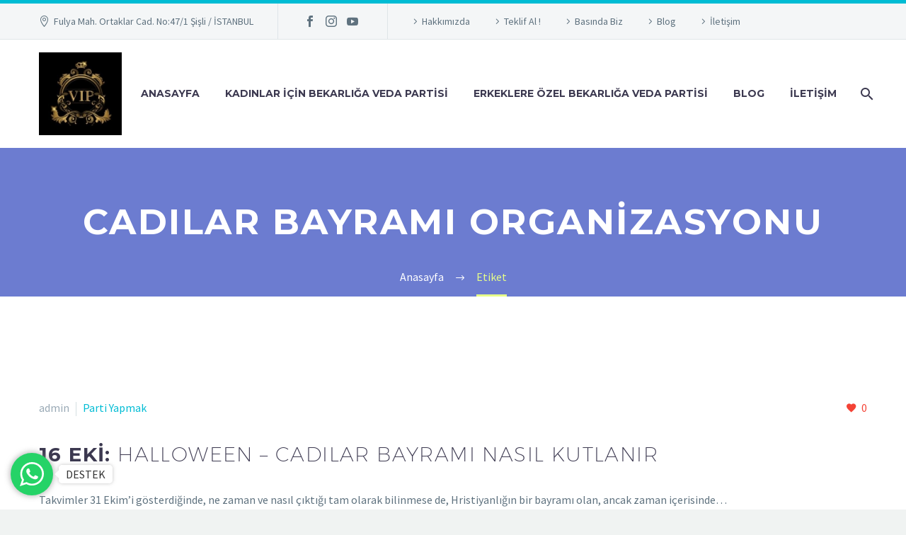

--- FILE ---
content_type: text/html; charset=UTF-8
request_url: https://bekarligavedapartisi.com/tag/cadilar-bayrami-organizasyonu/
body_size: 15296
content:

<!DOCTYPE html>
<!--[if IE 7]>
<html class="ie ie7" dir="ltr" lang="tr" xmlns:og="http://ogp.me/ns#" xmlns:fb="http://ogp.me/ns/fb#">
<![endif]-->
<!--[if IE 8]>
<html class="ie ie8" dir="ltr" lang="tr" xmlns:og="http://ogp.me/ns#" xmlns:fb="http://ogp.me/ns/fb#">
<![endif]-->
<!--[if !(IE 7) | !(IE 8) ]><!-->
<html dir="ltr" lang="tr" xmlns:og="http://ogp.me/ns#" xmlns:fb="http://ogp.me/ns/fb#">
<!--<![endif]-->
<head>
	<meta charset="UTF-8">
	<meta name="viewport" content="width=device-width, initial-scale=1.0" />
	<link rel="profile" href="https://gmpg.org/xfn/11">
	<link rel="pingback" href="https://bekarligavedapartisi.com/xmlrpc.php">
	<title>Cadılar Bayramı organizasyonu | Bekarlığa Veda Partisi Fikirleri</title>
	<style>img:is([sizes="auto" i], [sizes^="auto," i]) { contain-intrinsic-size: 3000px 1500px }</style>
	
		<!-- All in One SEO 4.8.8 - aioseo.com -->
	<meta name="robots" content="max-image-preview:large" />
	<link rel="canonical" href="https://bekarligavedapartisi.com/tag/cadilar-bayrami-organizasyonu/" />
	<meta name="generator" content="All in One SEO (AIOSEO) 4.8.8" />

		<meta name="google-site-verification" content="9Tvi-sMoP-e1-p-0JpL3R969HbD4L8dB772nY6tLDOo" />
		<script type="application/ld+json" class="aioseo-schema">
			{"@context":"https:\/\/schema.org","@graph":[{"@type":"BreadcrumbList","@id":"https:\/\/bekarligavedapartisi.com\/tag\/cadilar-bayrami-organizasyonu\/#breadcrumblist","itemListElement":[{"@type":"ListItem","@id":"https:\/\/bekarligavedapartisi.com#listItem","position":1,"name":"Ev","item":"https:\/\/bekarligavedapartisi.com","nextItem":{"@type":"ListItem","@id":"https:\/\/bekarligavedapartisi.com\/tag\/cadilar-bayrami-organizasyonu\/#listItem","name":"Cad\u0131lar Bayram\u0131 organizasyonu"}},{"@type":"ListItem","@id":"https:\/\/bekarligavedapartisi.com\/tag\/cadilar-bayrami-organizasyonu\/#listItem","position":2,"name":"Cad\u0131lar Bayram\u0131 organizasyonu","previousItem":{"@type":"ListItem","@id":"https:\/\/bekarligavedapartisi.com#listItem","name":"Ev"}}]},{"@type":"CollectionPage","@id":"https:\/\/bekarligavedapartisi.com\/tag\/cadilar-bayrami-organizasyonu\/#collectionpage","url":"https:\/\/bekarligavedapartisi.com\/tag\/cadilar-bayrami-organizasyonu\/","name":"Cad\u0131lar Bayram\u0131 organizasyonu | Bekarl\u0131\u011fa Veda Partisi Fikirleri","inLanguage":"tr-TR","isPartOf":{"@id":"https:\/\/bekarligavedapartisi.com\/#website"},"breadcrumb":{"@id":"https:\/\/bekarligavedapartisi.com\/tag\/cadilar-bayrami-organizasyonu\/#breadcrumblist"}},{"@type":"Organization","@id":"https:\/\/bekarligavedapartisi.com\/#organization","name":"Bekarl\u0131\u011fa Veda Partisi Fikirleri","description":"En g\u00fczel bekarl\u0131\u011fa veda partisini yap\u0131n !","url":"https:\/\/bekarligavedapartisi.com\/","sameAs":["https:\/\/www.instagram.com\/dansoz_oryantal_kiralama\/"]},{"@type":"WebSite","@id":"https:\/\/bekarligavedapartisi.com\/#website","url":"https:\/\/bekarligavedapartisi.com\/","name":"Bekarl\u0131\u011fa Veda Partisi Fikirleri","description":"En g\u00fczel bekarl\u0131\u011fa veda partisini yap\u0131n !","inLanguage":"tr-TR","publisher":{"@id":"https:\/\/bekarligavedapartisi.com\/#organization"}}]}
		</script>
		<!-- All in One SEO -->

<link rel='dns-prefetch' href='//fonts.googleapis.com' />
<link rel="alternate" type="application/rss+xml" title="Bekarlığa Veda Partisi Fikirleri &raquo; akışı" href="https://bekarligavedapartisi.com/feed/" />
<link rel="alternate" type="application/rss+xml" title="Bekarlığa Veda Partisi Fikirleri &raquo; Cadılar Bayramı organizasyonu etiket akışı" href="https://bekarligavedapartisi.com/tag/cadilar-bayrami-organizasyonu/feed/" />
<script type="text/javascript">
/* <![CDATA[ */
window._wpemojiSettings = {"baseUrl":"https:\/\/s.w.org\/images\/core\/emoji\/16.0.1\/72x72\/","ext":".png","svgUrl":"https:\/\/s.w.org\/images\/core\/emoji\/16.0.1\/svg\/","svgExt":".svg","source":{"concatemoji":"https:\/\/bekarligavedapartisi.com\/wp-includes\/js\/wp-emoji-release.min.js?ver=6.8.3"}};
/*! This file is auto-generated */
!function(s,n){var o,i,e;function c(e){try{var t={supportTests:e,timestamp:(new Date).valueOf()};sessionStorage.setItem(o,JSON.stringify(t))}catch(e){}}function p(e,t,n){e.clearRect(0,0,e.canvas.width,e.canvas.height),e.fillText(t,0,0);var t=new Uint32Array(e.getImageData(0,0,e.canvas.width,e.canvas.height).data),a=(e.clearRect(0,0,e.canvas.width,e.canvas.height),e.fillText(n,0,0),new Uint32Array(e.getImageData(0,0,e.canvas.width,e.canvas.height).data));return t.every(function(e,t){return e===a[t]})}function u(e,t){e.clearRect(0,0,e.canvas.width,e.canvas.height),e.fillText(t,0,0);for(var n=e.getImageData(16,16,1,1),a=0;a<n.data.length;a++)if(0!==n.data[a])return!1;return!0}function f(e,t,n,a){switch(t){case"flag":return n(e,"\ud83c\udff3\ufe0f\u200d\u26a7\ufe0f","\ud83c\udff3\ufe0f\u200b\u26a7\ufe0f")?!1:!n(e,"\ud83c\udde8\ud83c\uddf6","\ud83c\udde8\u200b\ud83c\uddf6")&&!n(e,"\ud83c\udff4\udb40\udc67\udb40\udc62\udb40\udc65\udb40\udc6e\udb40\udc67\udb40\udc7f","\ud83c\udff4\u200b\udb40\udc67\u200b\udb40\udc62\u200b\udb40\udc65\u200b\udb40\udc6e\u200b\udb40\udc67\u200b\udb40\udc7f");case"emoji":return!a(e,"\ud83e\udedf")}return!1}function g(e,t,n,a){var r="undefined"!=typeof WorkerGlobalScope&&self instanceof WorkerGlobalScope?new OffscreenCanvas(300,150):s.createElement("canvas"),o=r.getContext("2d",{willReadFrequently:!0}),i=(o.textBaseline="top",o.font="600 32px Arial",{});return e.forEach(function(e){i[e]=t(o,e,n,a)}),i}function t(e){var t=s.createElement("script");t.src=e,t.defer=!0,s.head.appendChild(t)}"undefined"!=typeof Promise&&(o="wpEmojiSettingsSupports",i=["flag","emoji"],n.supports={everything:!0,everythingExceptFlag:!0},e=new Promise(function(e){s.addEventListener("DOMContentLoaded",e,{once:!0})}),new Promise(function(t){var n=function(){try{var e=JSON.parse(sessionStorage.getItem(o));if("object"==typeof e&&"number"==typeof e.timestamp&&(new Date).valueOf()<e.timestamp+604800&&"object"==typeof e.supportTests)return e.supportTests}catch(e){}return null}();if(!n){if("undefined"!=typeof Worker&&"undefined"!=typeof OffscreenCanvas&&"undefined"!=typeof URL&&URL.createObjectURL&&"undefined"!=typeof Blob)try{var e="postMessage("+g.toString()+"("+[JSON.stringify(i),f.toString(),p.toString(),u.toString()].join(",")+"));",a=new Blob([e],{type:"text/javascript"}),r=new Worker(URL.createObjectURL(a),{name:"wpTestEmojiSupports"});return void(r.onmessage=function(e){c(n=e.data),r.terminate(),t(n)})}catch(e){}c(n=g(i,f,p,u))}t(n)}).then(function(e){for(var t in e)n.supports[t]=e[t],n.supports.everything=n.supports.everything&&n.supports[t],"flag"!==t&&(n.supports.everythingExceptFlag=n.supports.everythingExceptFlag&&n.supports[t]);n.supports.everythingExceptFlag=n.supports.everythingExceptFlag&&!n.supports.flag,n.DOMReady=!1,n.readyCallback=function(){n.DOMReady=!0}}).then(function(){return e}).then(function(){var e;n.supports.everything||(n.readyCallback(),(e=n.source||{}).concatemoji?t(e.concatemoji):e.wpemoji&&e.twemoji&&(t(e.twemoji),t(e.wpemoji)))}))}((window,document),window._wpemojiSettings);
/* ]]> */
</script>
<link rel='stylesheet' id='layerslider-css' href='https://bekarligavedapartisi.com/wp-content/plugins/LayerSlider/static/layerslider/css/layerslider.css?ver=6.8.3' type='text/css' media='all' />
<link rel='stylesheet' id='thegem-preloader-css' href='https://bekarligavedapartisi.com/wp-content/themes/thegem/css/thegem-preloader.css?ver=6.8.3' type='text/css' media='all' />
<style id='thegem-preloader-inline-css' type='text/css'>

		body:not(.compose-mode) .gem-icon .gem-icon-half-1,
		body:not(.compose-mode) .gem-icon .gem-icon-half-2 {
			opacity: 0 !important;
			}
</style>
<link rel='stylesheet' id='thegem-reset-css' href='https://bekarligavedapartisi.com/wp-content/themes/thegem/css/thegem-reset.css?ver=6.8.3' type='text/css' media='all' />
<link rel='stylesheet' id='thegem-grid-css' href='https://bekarligavedapartisi.com/wp-content/themes/thegem/css/thegem-grid.css?ver=6.8.3' type='text/css' media='all' />
<link rel='stylesheet' id='thegem-style-css' href='https://bekarligavedapartisi.com/wp-content/themes/thegem/style.css?ver=6.8.3' type='text/css' media='all' />
<link rel='stylesheet' id='thegem-header-css' href='https://bekarligavedapartisi.com/wp-content/themes/thegem/css/thegem-header.css?ver=6.8.3' type='text/css' media='all' />
<link rel='stylesheet' id='thegem-widgets-css' href='https://bekarligavedapartisi.com/wp-content/themes/thegem/css/thegem-widgets.css?ver=6.8.3' type='text/css' media='all' />
<link rel='stylesheet' id='thegem-new-css-css' href='https://bekarligavedapartisi.com/wp-content/themes/thegem/css/thegem-new-css.css?ver=6.8.3' type='text/css' media='all' />
<link rel='stylesheet' id='perevazka-css-css-css' href='https://bekarligavedapartisi.com/wp-content/themes/thegem/css/thegem-perevazka-css.css?ver=6.8.3' type='text/css' media='all' />
<link rel='stylesheet' id='thegem-google-fonts-css' href='//fonts.googleapis.com/css?family=Montserrat%3A700%2Cregular%7CSource+Sans+Pro%3Aregular%2C300&#038;subset=latin-ext%2Ccyrillic-ext%2Clatin%2Cvietnamese%2Ccyrillic%2Cgreek-ext%2Cgreek&#038;ver=6.8.3' type='text/css' media='all' />
<link rel='stylesheet' id='thegem-custom-css' href='https://bekarligavedapartisi.com/wp-content/themes/thegem/css/custom-b191Y8RH.css?ver=6.8.3' type='text/css' media='all' />
<link rel='stylesheet' id='js_composer_front-css' href='https://bekarligavedapartisi.com/wp-content/plugins/js_composer/assets/css/js_composer.min.css?ver=5.7' type='text/css' media='all' />
<link rel='stylesheet' id='thegem-additional-blog-1-css' href='https://bekarligavedapartisi.com/wp-content/themes/thegem/css/thegem-additional-blog-1.css?ver=6.8.3' type='text/css' media='all' />
<link rel='stylesheet' id='thegem-hovers-css' href='https://bekarligavedapartisi.com/wp-content/themes/thegem/css/thegem-hovers.css?ver=6.8.3' type='text/css' media='all' />
<link rel='stylesheet' id='thegem-lazy-loading-animations-css' href='https://bekarligavedapartisi.com/wp-content/themes/thegem/css/thegem-lazy-loading-animations.css?ver=6.8.3' type='text/css' media='all' />
<link rel='stylesheet' id='jquery-fancybox-css' href='https://bekarligavedapartisi.com/wp-content/themes/thegem/js/fancyBox/jquery.fancybox.min.css?ver=6.8.3' type='text/css' media='all' />
<link rel='stylesheet' id='thegem-vc_elements-css' href='https://bekarligavedapartisi.com/wp-content/themes/thegem/css/thegem-vc_elements.css?ver=6.8.3' type='text/css' media='all' />
<style id='wp-emoji-styles-inline-css' type='text/css'>

	img.wp-smiley, img.emoji {
		display: inline !important;
		border: none !important;
		box-shadow: none !important;
		height: 1em !important;
		width: 1em !important;
		margin: 0 0.07em !important;
		vertical-align: -0.1em !important;
		background: none !important;
		padding: 0 !important;
	}
</style>
<link rel='stylesheet' id='wp-block-library-css' href='https://bekarligavedapartisi.com/wp-includes/css/dist/block-library/style.min.css?ver=6.8.3' type='text/css' media='all' />
<style id='classic-theme-styles-inline-css' type='text/css'>
/*! This file is auto-generated */
.wp-block-button__link{color:#fff;background-color:#32373c;border-radius:9999px;box-shadow:none;text-decoration:none;padding:calc(.667em + 2px) calc(1.333em + 2px);font-size:1.125em}.wp-block-file__button{background:#32373c;color:#fff;text-decoration:none}
</style>
<style id='global-styles-inline-css' type='text/css'>
:root{--wp--preset--aspect-ratio--square: 1;--wp--preset--aspect-ratio--4-3: 4/3;--wp--preset--aspect-ratio--3-4: 3/4;--wp--preset--aspect-ratio--3-2: 3/2;--wp--preset--aspect-ratio--2-3: 2/3;--wp--preset--aspect-ratio--16-9: 16/9;--wp--preset--aspect-ratio--9-16: 9/16;--wp--preset--color--black: #000000;--wp--preset--color--cyan-bluish-gray: #abb8c3;--wp--preset--color--white: #ffffff;--wp--preset--color--pale-pink: #f78da7;--wp--preset--color--vivid-red: #cf2e2e;--wp--preset--color--luminous-vivid-orange: #ff6900;--wp--preset--color--luminous-vivid-amber: #fcb900;--wp--preset--color--light-green-cyan: #7bdcb5;--wp--preset--color--vivid-green-cyan: #00d084;--wp--preset--color--pale-cyan-blue: #8ed1fc;--wp--preset--color--vivid-cyan-blue: #0693e3;--wp--preset--color--vivid-purple: #9b51e0;--wp--preset--gradient--vivid-cyan-blue-to-vivid-purple: linear-gradient(135deg,rgba(6,147,227,1) 0%,rgb(155,81,224) 100%);--wp--preset--gradient--light-green-cyan-to-vivid-green-cyan: linear-gradient(135deg,rgb(122,220,180) 0%,rgb(0,208,130) 100%);--wp--preset--gradient--luminous-vivid-amber-to-luminous-vivid-orange: linear-gradient(135deg,rgba(252,185,0,1) 0%,rgba(255,105,0,1) 100%);--wp--preset--gradient--luminous-vivid-orange-to-vivid-red: linear-gradient(135deg,rgba(255,105,0,1) 0%,rgb(207,46,46) 100%);--wp--preset--gradient--very-light-gray-to-cyan-bluish-gray: linear-gradient(135deg,rgb(238,238,238) 0%,rgb(169,184,195) 100%);--wp--preset--gradient--cool-to-warm-spectrum: linear-gradient(135deg,rgb(74,234,220) 0%,rgb(151,120,209) 20%,rgb(207,42,186) 40%,rgb(238,44,130) 60%,rgb(251,105,98) 80%,rgb(254,248,76) 100%);--wp--preset--gradient--blush-light-purple: linear-gradient(135deg,rgb(255,206,236) 0%,rgb(152,150,240) 100%);--wp--preset--gradient--blush-bordeaux: linear-gradient(135deg,rgb(254,205,165) 0%,rgb(254,45,45) 50%,rgb(107,0,62) 100%);--wp--preset--gradient--luminous-dusk: linear-gradient(135deg,rgb(255,203,112) 0%,rgb(199,81,192) 50%,rgb(65,88,208) 100%);--wp--preset--gradient--pale-ocean: linear-gradient(135deg,rgb(255,245,203) 0%,rgb(182,227,212) 50%,rgb(51,167,181) 100%);--wp--preset--gradient--electric-grass: linear-gradient(135deg,rgb(202,248,128) 0%,rgb(113,206,126) 100%);--wp--preset--gradient--midnight: linear-gradient(135deg,rgb(2,3,129) 0%,rgb(40,116,252) 100%);--wp--preset--font-size--small: 13px;--wp--preset--font-size--medium: 20px;--wp--preset--font-size--large: 36px;--wp--preset--font-size--x-large: 42px;--wp--preset--spacing--20: 0.44rem;--wp--preset--spacing--30: 0.67rem;--wp--preset--spacing--40: 1rem;--wp--preset--spacing--50: 1.5rem;--wp--preset--spacing--60: 2.25rem;--wp--preset--spacing--70: 3.38rem;--wp--preset--spacing--80: 5.06rem;--wp--preset--shadow--natural: 6px 6px 9px rgba(0, 0, 0, 0.2);--wp--preset--shadow--deep: 12px 12px 50px rgba(0, 0, 0, 0.4);--wp--preset--shadow--sharp: 6px 6px 0px rgba(0, 0, 0, 0.2);--wp--preset--shadow--outlined: 6px 6px 0px -3px rgba(255, 255, 255, 1), 6px 6px rgba(0, 0, 0, 1);--wp--preset--shadow--crisp: 6px 6px 0px rgba(0, 0, 0, 1);}:where(.is-layout-flex){gap: 0.5em;}:where(.is-layout-grid){gap: 0.5em;}body .is-layout-flex{display: flex;}.is-layout-flex{flex-wrap: wrap;align-items: center;}.is-layout-flex > :is(*, div){margin: 0;}body .is-layout-grid{display: grid;}.is-layout-grid > :is(*, div){margin: 0;}:where(.wp-block-columns.is-layout-flex){gap: 2em;}:where(.wp-block-columns.is-layout-grid){gap: 2em;}:where(.wp-block-post-template.is-layout-flex){gap: 1.25em;}:where(.wp-block-post-template.is-layout-grid){gap: 1.25em;}.has-black-color{color: var(--wp--preset--color--black) !important;}.has-cyan-bluish-gray-color{color: var(--wp--preset--color--cyan-bluish-gray) !important;}.has-white-color{color: var(--wp--preset--color--white) !important;}.has-pale-pink-color{color: var(--wp--preset--color--pale-pink) !important;}.has-vivid-red-color{color: var(--wp--preset--color--vivid-red) !important;}.has-luminous-vivid-orange-color{color: var(--wp--preset--color--luminous-vivid-orange) !important;}.has-luminous-vivid-amber-color{color: var(--wp--preset--color--luminous-vivid-amber) !important;}.has-light-green-cyan-color{color: var(--wp--preset--color--light-green-cyan) !important;}.has-vivid-green-cyan-color{color: var(--wp--preset--color--vivid-green-cyan) !important;}.has-pale-cyan-blue-color{color: var(--wp--preset--color--pale-cyan-blue) !important;}.has-vivid-cyan-blue-color{color: var(--wp--preset--color--vivid-cyan-blue) !important;}.has-vivid-purple-color{color: var(--wp--preset--color--vivid-purple) !important;}.has-black-background-color{background-color: var(--wp--preset--color--black) !important;}.has-cyan-bluish-gray-background-color{background-color: var(--wp--preset--color--cyan-bluish-gray) !important;}.has-white-background-color{background-color: var(--wp--preset--color--white) !important;}.has-pale-pink-background-color{background-color: var(--wp--preset--color--pale-pink) !important;}.has-vivid-red-background-color{background-color: var(--wp--preset--color--vivid-red) !important;}.has-luminous-vivid-orange-background-color{background-color: var(--wp--preset--color--luminous-vivid-orange) !important;}.has-luminous-vivid-amber-background-color{background-color: var(--wp--preset--color--luminous-vivid-amber) !important;}.has-light-green-cyan-background-color{background-color: var(--wp--preset--color--light-green-cyan) !important;}.has-vivid-green-cyan-background-color{background-color: var(--wp--preset--color--vivid-green-cyan) !important;}.has-pale-cyan-blue-background-color{background-color: var(--wp--preset--color--pale-cyan-blue) !important;}.has-vivid-cyan-blue-background-color{background-color: var(--wp--preset--color--vivid-cyan-blue) !important;}.has-vivid-purple-background-color{background-color: var(--wp--preset--color--vivid-purple) !important;}.has-black-border-color{border-color: var(--wp--preset--color--black) !important;}.has-cyan-bluish-gray-border-color{border-color: var(--wp--preset--color--cyan-bluish-gray) !important;}.has-white-border-color{border-color: var(--wp--preset--color--white) !important;}.has-pale-pink-border-color{border-color: var(--wp--preset--color--pale-pink) !important;}.has-vivid-red-border-color{border-color: var(--wp--preset--color--vivid-red) !important;}.has-luminous-vivid-orange-border-color{border-color: var(--wp--preset--color--luminous-vivid-orange) !important;}.has-luminous-vivid-amber-border-color{border-color: var(--wp--preset--color--luminous-vivid-amber) !important;}.has-light-green-cyan-border-color{border-color: var(--wp--preset--color--light-green-cyan) !important;}.has-vivid-green-cyan-border-color{border-color: var(--wp--preset--color--vivid-green-cyan) !important;}.has-pale-cyan-blue-border-color{border-color: var(--wp--preset--color--pale-cyan-blue) !important;}.has-vivid-cyan-blue-border-color{border-color: var(--wp--preset--color--vivid-cyan-blue) !important;}.has-vivid-purple-border-color{border-color: var(--wp--preset--color--vivid-purple) !important;}.has-vivid-cyan-blue-to-vivid-purple-gradient-background{background: var(--wp--preset--gradient--vivid-cyan-blue-to-vivid-purple) !important;}.has-light-green-cyan-to-vivid-green-cyan-gradient-background{background: var(--wp--preset--gradient--light-green-cyan-to-vivid-green-cyan) !important;}.has-luminous-vivid-amber-to-luminous-vivid-orange-gradient-background{background: var(--wp--preset--gradient--luminous-vivid-amber-to-luminous-vivid-orange) !important;}.has-luminous-vivid-orange-to-vivid-red-gradient-background{background: var(--wp--preset--gradient--luminous-vivid-orange-to-vivid-red) !important;}.has-very-light-gray-to-cyan-bluish-gray-gradient-background{background: var(--wp--preset--gradient--very-light-gray-to-cyan-bluish-gray) !important;}.has-cool-to-warm-spectrum-gradient-background{background: var(--wp--preset--gradient--cool-to-warm-spectrum) !important;}.has-blush-light-purple-gradient-background{background: var(--wp--preset--gradient--blush-light-purple) !important;}.has-blush-bordeaux-gradient-background{background: var(--wp--preset--gradient--blush-bordeaux) !important;}.has-luminous-dusk-gradient-background{background: var(--wp--preset--gradient--luminous-dusk) !important;}.has-pale-ocean-gradient-background{background: var(--wp--preset--gradient--pale-ocean) !important;}.has-electric-grass-gradient-background{background: var(--wp--preset--gradient--electric-grass) !important;}.has-midnight-gradient-background{background: var(--wp--preset--gradient--midnight) !important;}.has-small-font-size{font-size: var(--wp--preset--font-size--small) !important;}.has-medium-font-size{font-size: var(--wp--preset--font-size--medium) !important;}.has-large-font-size{font-size: var(--wp--preset--font-size--large) !important;}.has-x-large-font-size{font-size: var(--wp--preset--font-size--x-large) !important;}
:where(.wp-block-post-template.is-layout-flex){gap: 1.25em;}:where(.wp-block-post-template.is-layout-grid){gap: 1.25em;}
:where(.wp-block-columns.is-layout-flex){gap: 2em;}:where(.wp-block-columns.is-layout-grid){gap: 2em;}
:root :where(.wp-block-pullquote){font-size: 1.5em;line-height: 1.6;}
</style>
<link rel='stylesheet' id='contact-form-7-css' href='https://bekarligavedapartisi.com/wp-content/plugins/contact-form-7/includes/css/styles.css?ver=6.1.2' type='text/css' media='all' />
<link rel='stylesheet' id='rs-plugin-settings-css' href='https://bekarligavedapartisi.com/wp-content/plugins/revslider/public/assets/css/settings.css?ver=5.4.8.3' type='text/css' media='all' />
<style id='rs-plugin-settings-inline-css' type='text/css'>
#rs-demo-id {}
</style>
<script type="text/javascript" id="thegem-settings-init-js-extra">
/* <![CDATA[ */
var gemSettings = {"isTouch":"","forcedLasyDisabled":"","tabletPortrait":"1","tabletLandscape":"","topAreaMobileDisable":"","parallaxDisabled":"","fillTopArea":"","themePath":"https:\/\/bekarligavedapartisi.com\/wp-content\/themes\/thegem","rootUrl":"https:\/\/bekarligavedapartisi.com","mobileEffectsEnabled":"","isRTL":""};
/* ]]> */
</script>
<script type="text/javascript" src="https://bekarligavedapartisi.com/wp-content/themes/thegem/js/thegem-settings-init.js?ver=6.8.3" id="thegem-settings-init-js"></script>
<script type="text/javascript" id="layerslider-greensock-js-extra">
/* <![CDATA[ */
var LS_Meta = {"v":"6.8.3"};
/* ]]> */
</script>
<script type="text/javascript" src="https://bekarligavedapartisi.com/wp-content/plugins/LayerSlider/static/layerslider/js/greensock.js?ver=1.19.0" id="layerslider-greensock-js"></script>
<script type="text/javascript" src="https://bekarligavedapartisi.com/wp-includes/js/jquery/jquery.min.js?ver=3.7.1" id="jquery-core-js"></script>
<script type="text/javascript" src="https://bekarligavedapartisi.com/wp-includes/js/jquery/jquery-migrate.min.js?ver=3.4.1" id="jquery-migrate-js"></script>
<script type="text/javascript" src="https://bekarligavedapartisi.com/wp-content/plugins/LayerSlider/static/layerslider/js/layerslider.kreaturamedia.jquery.js?ver=6.8.3" id="layerslider-js"></script>
<script type="text/javascript" src="https://bekarligavedapartisi.com/wp-content/plugins/LayerSlider/static/layerslider/js/layerslider.transitions.js?ver=6.8.3" id="layerslider-transitions-js"></script>
<script type="text/javascript" src="https://bekarligavedapartisi.com/wp-content/themes/thegem/js/thegem-fullwidth-loader.js?ver=6.8.3" id="thegem-fullwidth-optimizer-js"></script>
<!--[if lt IE 9]>
<script type="text/javascript" src="https://bekarligavedapartisi.com/wp-content/themes/thegem/js/html5.js?ver=3.7.3" id="html5-js"></script>
<![endif]-->
<script type="text/javascript" src="https://bekarligavedapartisi.com/wp-content/plugins/revslider/public/assets/js/jquery.themepunch.tools.min.js?ver=5.4.8.3" id="tp-tools-js"></script>
<script type="text/javascript" src="https://bekarligavedapartisi.com/wp-content/plugins/revslider/public/assets/js/jquery.themepunch.revolution.min.js?ver=5.4.8.3" id="revmin-js"></script>
<script type="text/javascript" id="zilla-likes-js-extra">
/* <![CDATA[ */
var zilla_likes = {"ajaxurl":"https:\/\/bekarligavedapartisi.com\/wp-admin\/admin-ajax.php"};
/* ]]> */
</script>
<script type="text/javascript" src="https://bekarligavedapartisi.com/wp-content/plugins/zilla-likes/scripts/zilla-likes.js?ver=6.8.3" id="zilla-likes-js"></script>
<meta name="generator" content="Powered by LayerSlider 6.8.3 - Multi-Purpose, Responsive, Parallax, Mobile-Friendly Slider Plugin for WordPress." />
<!-- LayerSlider updates and docs at: https://layerslider.kreaturamedia.com -->
<link rel="https://api.w.org/" href="https://bekarligavedapartisi.com/wp-json/" /><link rel="alternate" title="JSON" type="application/json" href="https://bekarligavedapartisi.com/wp-json/wp/v2/tags/290" /><link rel="EditURI" type="application/rsd+xml" title="RSD" href="https://bekarligavedapartisi.com/xmlrpc.php?rsd" />
<meta name="generator" content="WordPress 6.8.3" />
<!-- HFCM by 99 Robots - Snippet # 1: google -->
<meta name="google-site-verification" content="IxIOD0Yhw6HXmxU_5lfbxWhx7ow7QzL0Xk58x9FCEzs" />
<!-- /end HFCM by 99 Robots -->
<style type="text/css">
    #mvvwo_floating_button {
        bottom: 20px;
        right: 15px;
        position: fixed;
        z-index: 9999;
		cursor: pointer;
    }

    #mvvwo_floating_button svg {
        fill: #ffffff;
    }

    #mvvwo_floating_button:hover {

    }

    #mvvwo_floating_button .mvvwo_txt {
        display: inline-block;
        vertical-align: bottom;
        line-height: 60px;
        opacity: 0;
        transition: opacity 500ms ease-in;
    }

    #mvvwo_floating_button.mvvwo_show .mvvwo_txt {
        opacity: 1;
    }

    #mvvwo_floating_button .mvvwo_txt a {
        background: #ffffff;
        box-shadow: 0px 0px 5px 0px rgba(136, 136, 136, 0.50);
        padding: 3px 10px;
        border-radius: 5px;
        color: #333333;
        text-decoration: none;
        position: relative;
    }

    #mvvwo_floating_button .mvvwo_txt a:after {
        content: '';
        position: absolute;
        background: #ffffff;

        right: -5px;
        top: 50%;
        margin-top: -4px;
        width: 8px;
        height: 8px;
        z-index: 1;
        -ms-transform: rotate(-45deg);
        -webkit-transform: rotate(-45deg);
        -moz-transform: rotate(-45deg);
        -o-transform: rotate(-45deg);
        transform: rotate(-45deg);
    }

    #mvvwo_floating_button.mvvwo_pos_left .mvvwo_txt a:after {
        left: -4px;
    }

    #mvvwo_floating_button .mvvwo_btn {
        display: inline-block;
        width: 60px;
        height: 60px;
        background: #25D367;
        border-radius: 50%;
        padding: 13px;
        box-shadow: 0px 0px 7px 2px rgba(136, 136, 136, 0.50);
        transform: scale3d(0, 0, 0);
        transition: transform .3s ease-in-out;
        transform-origin: 100% 100%;
        margin: 0 5px;
        box-sizing: border-box;
    }

    #mvvwo_floating_button.mvvwo_pos_left .mvvwo_btn {
        transform-origin: 0% 100%;
    }

    #mvvwo_floating_button.mvvwo_show a.mvvwo_btn {
        transform: scale3d(1, 1, 1);
    }

    #mvvwo_floating_button.mvvwo_pos_left {
        right: auto;
        left: 10px;
    }

    @media (max-width: 480px) {
        #mvvwo_floating_button {
            bottom: 10px;
            right: 10px;
        }
    }

    .mvvwo_cart_page_button {
        margin: 7px 0px;
    }

    .mvvwo_cart_button {
        display: block;
        clear: both;
        padding: 10px 0;
    }

    .mvvwo_cart_button a {
        background: #1ebea5;
        padding: 6px 8px;
        display: inline-block;
        border-radius: 6px;
        color: #ffffff;
        text-decoration: none !important;
        font-size: 14px;
        line-height:25px;
    }

    .mvvwo_cart_button svg {
        fill: #ffffff;
        width: 25px;
        vertical-align: middle;
        margin-right: 5px;
        display: inline-block;
        margin-top: -5px;
    }

    
    @media (min-width: 1281px) {
    
    }

    .mvvwo_whatsbutton {
        margin: 7px 0px;
    }

    .mvvwo_whatsbutton a {
        background: #1ebea5;
        padding: 6px 8px;
        display: inline-block;
        border-radius: 6px;
        text-decoration: none !important;
        color: #ffffff;
        text-decoration: none;
        font-size: 14px;
    }

    .mvvwo_whatsbutton svg {
        fill: #ffffff;
        width: 25px;
        vertical-align: middle;
        margin-right: 5px;
        display: inline-block;

    }

    @media (min-width: 1281px) {

    
    }
</style>

<meta name="generator" content="Powered by WPBakery Page Builder - drag and drop page builder for WordPress."/>
<!--[if lte IE 9]><link rel="stylesheet" type="text/css" href="https://bekarligavedapartisi.com/wp-content/plugins/js_composer/assets/css/vc_lte_ie9.min.css" media="screen"><![endif]--><meta name="generator" content="Powered by Slider Revolution 5.4.8.3 - responsive, Mobile-Friendly Slider Plugin for WordPress with comfortable drag and drop interface." />
<link rel="icon" href="https://bekarligavedapartisi.com/wp-content/uploads/2019/04/cropped-show-life-logo-32x32.png" sizes="32x32" />
<link rel="icon" href="https://bekarligavedapartisi.com/wp-content/uploads/2019/04/cropped-show-life-logo-192x192.png" sizes="192x192" />
<link rel="apple-touch-icon" href="https://bekarligavedapartisi.com/wp-content/uploads/2019/04/cropped-show-life-logo-180x180.png" />
<meta name="msapplication-TileImage" content="https://bekarligavedapartisi.com/wp-content/uploads/2019/04/cropped-show-life-logo-270x270.png" />
<script type="text/javascript">function setREVStartSize(e){									
						try{ e.c=jQuery(e.c);var i=jQuery(window).width(),t=9999,r=0,n=0,l=0,f=0,s=0,h=0;
							if(e.responsiveLevels&&(jQuery.each(e.responsiveLevels,function(e,f){f>i&&(t=r=f,l=e),i>f&&f>r&&(r=f,n=e)}),t>r&&(l=n)),f=e.gridheight[l]||e.gridheight[0]||e.gridheight,s=e.gridwidth[l]||e.gridwidth[0]||e.gridwidth,h=i/s,h=h>1?1:h,f=Math.round(h*f),"fullscreen"==e.sliderLayout){var u=(e.c.width(),jQuery(window).height());if(void 0!=e.fullScreenOffsetContainer){var c=e.fullScreenOffsetContainer.split(",");if (c) jQuery.each(c,function(e,i){u=jQuery(i).length>0?u-jQuery(i).outerHeight(!0):u}),e.fullScreenOffset.split("%").length>1&&void 0!=e.fullScreenOffset&&e.fullScreenOffset.length>0?u-=jQuery(window).height()*parseInt(e.fullScreenOffset,0)/100:void 0!=e.fullScreenOffset&&e.fullScreenOffset.length>0&&(u-=parseInt(e.fullScreenOffset,0))}f=u}else void 0!=e.minHeight&&f<e.minHeight&&(f=e.minHeight);e.c.closest(".rev_slider_wrapper").css({height:f})					
						}catch(d){console.log("Failure at Presize of Slider:"+d)}						
					};</script>
<noscript><style type="text/css"> .wpb_animate_when_almost_visible { opacity: 1; }</style></noscript>
</head>


<body data-rsssl=1 class="archive tag tag-cadilar-bayrami-organizasyonu tag-290 wp-theme-thegem wpb-js-composer js-comp-ver-5.7 vc_responsive">




<div id="page" class="layout-fullwidth header-style-3">

			<a href="#page" class="scroll-top-button"></a>
	
	
					<div id="top-area" class="top-area top-area-style-default top-area-alignment-left">
	<div class="container">
		<div class="top-area-items inline-inside">
							<div class="top-area-block top-area-contacts"><div class="gem-contacts inline-inside"><div class="gem-contacts-item gem-contacts-address">Fulya Mah. Ortaklar Cad. No:47/1 Şişli / İSTANBUL</div></div></div>
										<div class="top-area-block top-area-socials socials-colored-hover">	<div class="socials inline-inside">
									<a class="socials-item" href="" target="_blank" title="Facebook"><i class="socials-item-icon facebook "></i></a>
																						<a class="socials-item" href="https://www.instagram.com/cuentodancer" target="_blank" title="Instagram"><i class="socials-item-icon instagram "></i></a>
																																					<a class="socials-item" href="https://www.youtube.com/@CUENTODANSOZKIRALAMA" target="_blank" title="YouTube"><i class="socials-item-icon youtube "></i></a>
																																																																																																																															
	</div>
</div>
										<div class="top-area-block top-area-menu">
											<nav id="top-area-menu">
							<ul id="top-area-navigation" class="nav-menu styled inline-inside"><li id="menu-item-969" class="menu-item menu-item-type-post_type menu-item-object-page menu-item-969"><a href="https://bekarligavedapartisi.com/hakkimizda/">Hakkımızda</a></li>
<li id="menu-item-973" class="menu-item menu-item-type-post_type menu-item-object-page menu-item-973"><a href="https://bekarligavedapartisi.com/teklif-al/">Teklif Al !</a></li>
<li id="menu-item-972" class="menu-item menu-item-type-post_type menu-item-object-page menu-item-972"><a href="https://bekarligavedapartisi.com/basinda-biz/">Basında Biz</a></li>
<li id="menu-item-24856" class="menu-item menu-item-type-post_type menu-item-object-page current_page_parent menu-item-24856"><a href="https://bekarligavedapartisi.com/blog/">Blog</a></li>
<li id="menu-item-970" class="menu-item menu-item-type-post_type menu-item-object-page menu-item-970"><a href="https://bekarligavedapartisi.com/iletisim/">İletişim</a></li>
</ul>						</nav>
														</div>
					</div>
	</div>
</div>		
		<div id="site-header-wrapper"  class=" " >

			
			
			<header id="site-header" class="site-header animated-header mobile-menu-layout-default" role="banner">
								
								<div class="container">
					<div class="header-main logo-position-left header-layout-default header-style-3">
													<div class="site-title">
								<div class="site-logo"  style="width:117px;">
	<a href="https://bekarligavedapartisi.com/" rel="home">
					<span class="logo"><img src="https://bekarligavedapartisi.com/wp-content/uploads/thegem-logos/logo_a610088a01c1733aa168bcc86dcb052d_1x.jpg" srcset="https://bekarligavedapartisi.com/wp-content/uploads/thegem-logos/logo_a610088a01c1733aa168bcc86dcb052d_1x.jpg 1x,https://bekarligavedapartisi.com/wp-content/uploads/thegem-logos/logo_a610088a01c1733aa168bcc86dcb052d_2x.jpg 2x,https://bekarligavedapartisi.com/wp-content/uploads/thegem-logos/logo_a610088a01c1733aa168bcc86dcb052d_3x.jpg 3x" alt="Bekarlığa Veda Partisi Fikirleri" style="width:117px;" class="default"/><img src="https://bekarligavedapartisi.com/wp-content/uploads/thegem-logos/logo_a610088a01c1733aa168bcc86dcb052d_1x.jpg" srcset="https://bekarligavedapartisi.com/wp-content/uploads/thegem-logos/logo_a610088a01c1733aa168bcc86dcb052d_1x.jpg 1x,https://bekarligavedapartisi.com/wp-content/uploads/thegem-logos/logo_a610088a01c1733aa168bcc86dcb052d_2x.jpg 2x,https://bekarligavedapartisi.com/wp-content/uploads/thegem-logos/logo_a610088a01c1733aa168bcc86dcb052d_3x.jpg 3x" alt="Bekarlığa Veda Partisi Fikirleri" style="width:123px;" class="small"/></span>
			</a>
</div>
							</div>
																								<nav id="primary-navigation" class="site-navigation primary-navigation" role="navigation">
										<button class="menu-toggle dl-trigger">Primary Menu<span class="menu-line-1"></span><span class="menu-line-2"></span><span class="menu-line-3"></span></button>										<ul id="primary-menu" class="nav-menu styled no-responsive dl-menu"><li id="menu-item-24853" class="menu-item menu-item-type-post_type menu-item-object-page menu-item-home menu-item-24853 megamenu-first-element"><a href="https://bekarligavedapartisi.com/">Anasayfa</a></li>
<li id="menu-item-25081" class="menu-item menu-item-type-post_type menu-item-object-post menu-item-25081 megamenu-first-element"><a href="https://bekarligavedapartisi.com/kadinlar-icin-bekarliga-veda-partisi/">Kadınlar İçin Bekarlığa Veda Partisi</a></li>
<li id="menu-item-25087" class="menu-item menu-item-type-post_type menu-item-object-post menu-item-25087 megamenu-first-element"><a href="https://bekarligavedapartisi.com/erkeklere-ozel-bekarliga-veda-partisi/">Erkeklere Özel Bekarlığa Veda Partisi</a></li>
<li id="menu-item-24857" class="menu-item menu-item-type-post_type menu-item-object-page current_page_parent menu-item-24857 megamenu-first-element"><a href="https://bekarligavedapartisi.com/blog/">Blog</a></li>
<li id="menu-item-24524" class="menu-item menu-item-type-post_type menu-item-object-page menu-item-24524 megamenu-first-element mobile-clickable"><a href="https://bekarligavedapartisi.com/iletisim/">İletişim</a></li>
<li class="menu-item menu-item-search"><a href="#"></a><div class="minisearch"><form role="search" id="searchform" class="sf" action="https://bekarligavedapartisi.com/" method="GET"><input id="searchform-input" class="sf-input" type="text" placeholder="Arama..." name="s"><span class="sf-submit-icon"></span><input id="searchform-submit" class="sf-submit" type="submit" value=""></form></div></li></ul>																			</nav>
																										</div>
				</div>
							</header><!-- #site-header -->
					</div><!-- #site-header-wrapper -->

	
	<div id="main" class="site-main">

<div id="main-content" class="main-content">

<div id="page-title" class="page-title-block page-title-alignment-center page-title-style-1 " style="padding-top: 80px;padding-bottom: 80px;"><div class="container"><div class="page-title-title" style=""><h1 style="">  Cadılar Bayramı organizasyonu</h1></div></div><div class="breadcrumbs-container"><div class="container"><div class="breadcrumbs"><span><a href="https://bekarligavedapartisi.com/" itemprop="url"><span itemprop="title">Anasayfa</span></a></span> <span class="divider"><span class="bc-devider"></span></span> <span class="current">Etiket</span></div><!-- .breadcrumbs --></div></div></div>
	<div class="block-content">
		<div class="container">
			<div class="panel row">
				<div class="panel-center col-xs-12">
				<div class="blog blog-style-default">
<article id="post-982" class="item-animations-not-inited post-982 post type-post status-publish format-standard has-post-thumbnail category-parti-yapmak tag-cadilar-bayrami-nasil-kutlanir tag-cadilar-bayrami-organizasyonu tag-halloween-kutlama-organizasyonu">
			
		<div class="item-post-container">
			<div class="item-post clearfix">

									<div class="post-image"><div class="post-featured-content"><a href="https://bekarligavedapartisi.com/halloween-cadilar-bayrami-nasil-kutlanir/"></a></div></div>
				
								<div class="post-meta date-color">
					<div class="entry-meta clearfix gem-post-date">
						<div class="post-meta-right">
																					<span class="post-meta-likes"><a href="#" class="zilla-likes" id="zilla-likes-982" title="Like this"><span class="zilla-likes-count">0</span> <span class="zilla-likes-postfix"></span></a></span>						</div>
						<div class="post-meta-left">
							<span class="post-meta-author">admin</span>															<span class="sep"></span> <span class="post-meta-categories"><a href="https://bekarligavedapartisi.com/category/parti-yapmak/" title="Parti Yapmak içindeki tüm mesajları görüntüle">Parti Yapmak</a></span>
													</div>
					</div><!-- .entry-meta -->
				</div>

				<div class="post-title">
					<h3 class="entry-title"><a href="https://bekarligavedapartisi.com/halloween-cadilar-bayrami-nasil-kutlanir/" rel="bookmark">16 Eki: <span class="light">Halloween &#8211; Cadılar Bayramı Nasıl Kutlanır</span></a></h3>				</div>

				<div class="post-text">
					<div class="summary">
													<p>Takvimler 31 Ekim&#8217;i gösterdiğinde, ne zaman ve nasıl çıktığı tam olarak bilinmese de, Hristiyanlığın bir bayramı olan, ancak zaman içerisinde&#8230;</p>
											</div>
				</div>

				<div class="post-footer">
					<div class="post-footer-sharing"><div class="gem-button-container gem-button-position-inline"><a class="gem-button gem-button-size-tiny gem-button-style-flat gem-button-text-weight-normal gem-button-empty" style="border-radius: 3px;" onmouseleave="" onmouseenter="" href="#" target="_self"><i class="gem-print-icon gem-icon-pack-thegem-icons gem-icon-share"></i></a></div> <div class="sharing-popup">
<div class="socials-sharing socials socials-colored-hover ">
	<a class="socials-item" target="_blank" href="https://www.facebook.com/sharer/sharer.php?u=https%3A%2F%2Fbekarligavedapartisi.com%2Fhalloween-cadilar-bayrami-nasil-kutlanir%2F" title="Facebook"><i class="socials-item-icon facebook"></i></a>
	<a class="socials-item" target="_blank" href="https://twitter.com/intent/tweet?text=Halloween+%26%238211%3B+Cad%C4%B1lar+Bayram%C4%B1+Nas%C4%B1l+Kutlan%C4%B1r&#038;url=https%3A%2F%2Fbekarligavedapartisi.com%2Fhalloween-cadilar-bayrami-nasil-kutlanir%2F" title="Twitter"><i class="socials-item-icon twitter"></i></a>
	<a class="socials-item" target="_blank" href="https://plus.google.com/share?url=https%3A%2F%2Fbekarligavedapartisi.com%2Fhalloween-cadilar-bayrami-nasil-kutlanir%2F" title="Google Plus"><i class="socials-item-icon google-plus"></i></a>
	<a class="socials-item" target="_blank" href="https://pinterest.com/pin/create/button/?url=https%3A%2F%2Fbekarligavedapartisi.com%2Fhalloween-cadilar-bayrami-nasil-kutlanir%2F&#038;description=Halloween+%26%238211%3B+Cad%C4%B1lar+Bayram%C4%B1+Nas%C4%B1l+Kutlan%C4%B1r" title="Pinterest"><i class="socials-item-icon pinterest"></i></a>
	<a class="socials-item" target="_blank" href="http://tumblr.com/widgets/share/tool?canonicalUrl=https%3A%2F%2Fbekarligavedapartisi.com%2Fhalloween-cadilar-bayrami-nasil-kutlanir%2F" title="Tumblr"><i class="socials-item-icon tumblr"></i></a>
	<a class="socials-item" target="_blank" href="https://www.linkedin.com/shareArticle?mini=true&#038;url=https%3A%2F%2Fbekarligavedapartisi.com%2Fhalloween-cadilar-bayrami-nasil-kutlanir%2F&#038;title=Halloween+%26%238211%3B+Cad%C4%B1lar+Bayram%C4%B1+Nas%C4%B1l+Kutlan%C4%B1r&amp;summary=Takvimler+31+Ekim%26%238217%3Bi+g%C3%B6sterdi%C4%9Finde%2C+ne+zaman+ve+nas%C4%B1l+%C3%A7%C4%B1kt%C4%B1%C4%9F%C4%B1+tam+olarak+bilinmese+de%2C+Hristiyanl%C4%B1%C4%9F%C4%B1n+bir+bayram%C4%B1+olan%2C+ancak+zaman+i%C3%A7erisinde..." title="LinkedIn"><i class="socials-item-icon linkedin"></i></a>
	<a class="socials-item" target="_blank" href="https://www.reddit.com/submit?url=https%3A%2F%2Fbekarligavedapartisi.com%2Fhalloween-cadilar-bayrami-nasil-kutlanir%2F&#038;title=Halloween+%26%238211%3B+Cad%C4%B1lar+Bayram%C4%B1+Nas%C4%B1l+Kutlan%C4%B1r" title="Reddit"><i class="socials-item-icon reddit"></i></a>
</div>
<svg class="sharing-styled-arrow"><use xlink:href="https://bekarligavedapartisi.com/wp-content/themes/thegem/css/post-arrow.svg#dec-post-arrow"></use></svg></div></div>
					<div class="post-read-more"><div class="gem-button-container gem-button-position-inline"><a class="gem-button gem-button-size-tiny gem-button-style-outline gem-button-text-weight-normal gem-button-border-2" style="border-radius: 3px;" onmouseleave="" onmouseenter="" href="https://bekarligavedapartisi.com/halloween-cadilar-bayrami-nasil-kutlanir/" target="_self">Daha fazla oku</a></div> </div>
				</div>
							</div>
		</div>
	</article><!-- #post-982 -->
</div>				</div>
							</div>
		</div><!-- .container -->
	</div><!-- .block-content -->
</div><!-- #main-content -->


		</div><!-- #main -->
		<div id="lazy-loading-point"></div>

											
			
			<footer id="footer-nav" class="site-footer">
				<div class="container"><div class="row">

					<div class="col-md-3 col-md-push-9">
													<div id="footer-socials"><div class="socials inline-inside socials-colored">
																														<a href="" target="_blank" title="Facebook" class="socials-item"><i class="socials-item-icon facebook"></i></a>
																																																																														<a href="https://www.instagram.com/cuentodancer" target="_blank" title="Instagram" class="socials-item"><i class="socials-item-icon instagram"></i></a>
																																																																																																																																							<a href="https://www.youtube.com/@CUENTODANSOZKIRALAMA" target="_blank" title="YouTube" class="socials-item"><i class="socials-item-icon youtube"></i></a>
																																																																																																																																																																																																																																																																																																																																																																																																																																																																																																											</div></div><!-- #footer-socials -->
											</div>

					<div class="col-md-6">
											</div>

					<div class="col-md-3 col-md-pull-9"><div class="footer-site-info">2018 &amp; 2019 Vip Organizasyon</div></div>

				</div></div>
			</footer><!-- #footer-nav -->
						
			</div><!-- #page -->

	
	<script type="speculationrules">
{"prefetch":[{"source":"document","where":{"and":[{"href_matches":"\/*"},{"not":{"href_matches":["\/wp-*.php","\/wp-admin\/*","\/wp-content\/uploads\/*","\/wp-content\/*","\/wp-content\/plugins\/*","\/wp-content\/themes\/thegem\/*","\/*\\?(.+)"]}},{"not":{"selector_matches":"a[rel~=\"nofollow\"]"}},{"not":{"selector_matches":".no-prefetch, .no-prefetch a"}}]},"eagerness":"conservative"}]}
</script>
<div id="mvvwo_floating_button" class="mvvwo_pos_left">
        <a target="_blank"
       data-message="Merhaba Rezervasyon yaptırmak istiyorum"
       class="mvvwo_btn" href="#">
        <svg enable-background="new 0 0 90 90" version="1.1" viewBox="0 0 90 90" xml:space="preserve"
             xmlns="http://www.w3.org/2000/svg">
	<path d="m90 43.841c0 24.213-19.779 43.841-44.182 43.841-7.747 0-15.025-1.98-21.357-5.455l-24.461 7.773 7.975-23.522c-4.023-6.606-6.34-14.354-6.34-22.637 0-24.213 19.781-43.841 44.183-43.841 24.405 0 44.182 19.628 44.182 43.841zm-44.182-36.859c-20.484 0-37.146 16.535-37.146 36.859 0 8.065 2.629 15.534 7.076 21.61l-4.641 13.689 14.275-4.537c5.865 3.851 12.891 6.097 20.437 6.097 20.481 0 37.146-16.533 37.146-36.857s-16.664-36.861-37.147-36.861zm22.311 46.956c-0.273-0.447-0.994-0.717-2.076-1.254-1.084-0.537-6.41-3.138-7.4-3.495-0.993-0.358-1.717-0.538-2.438 0.537-0.721 1.076-2.797 3.495-3.43 4.212-0.632 0.719-1.263 0.809-2.347 0.271-1.082-0.537-4.571-1.673-8.708-5.333-3.219-2.848-5.393-6.364-6.025-7.441-0.631-1.075-0.066-1.656 0.475-2.191 0.488-0.482 1.084-1.255 1.625-1.882 0.543-0.628 0.723-1.075 1.082-1.793 0.363-0.717 0.182-1.344-0.09-1.883-0.27-0.537-2.438-5.825-3.34-7.977-0.902-2.15-1.803-1.792-2.436-1.792-0.631 0-1.354-0.09-2.076-0.09s-1.896 0.269-2.889 1.344c-0.992 1.076-3.789 3.676-3.789 8.963 0 5.288 3.879 10.397 4.422 11.113 0.541 0.716 7.49 11.92 18.5 16.223 11.011 4.301 11.011 2.866 12.997 2.686 1.984-0.179 6.406-2.599 7.312-5.107 0.9-2.512 0.9-4.663 0.631-5.111z"/>
</svg>
    </a>
    <div  class="mvvwo_txt"><a target="_blank" 
        data-message="Merhaba Rezervasyon yaptırmak istiyorum"  href="#">DESTEK</a></div></div>

<script>
    var mvv_whatsAppLink = function (mobile, message) {
        mobile = mobile.replace(/[^0-9]/g, '');
        return 'https://api.whatsapp.com/send?phone=' + mobile + '&text=' + encodeURI(message);
    }

    var mvvwo_replace = function (txt, ele) {
        if (ele.getAttribute('data-replacesUpdated')) {
            var replaces = JSON.parse(ele.getAttribute('data-replacesUpdated'));
        } else {
            var replaces = JSON.parse(ele.getAttribute('data-replaces'));
        }
        if (replaces) {
            Object.keys(replaces).forEach(function (e) {
                var re = new RegExp(e, 'g')
                txt = txt.replace(re, replaces[e]);

            })
        }

        txt = txt.replace(/{PAGE_URL}/, window.location.href);

        return txt;
    }

    function mvvwo_init() {

        var mvvwo_ele = document.getElementById('mvvwo_floating_button');
        var mvvwo_numbers=[{"avatar":"https:\/\/bekarligavedapartisi.com\/wp-content\/plugins\/order-on-chat-for-woocommerce\/includes\/..\/assets\/profile.png","number":"+90 05327675775","name":"KAD\u0130R MIH\u00c7I","active":true,"availDays":false,"availTime":false}];        var mvvwoIsOnline = true;
        var mvvwo_numbersAvailable = mvvwo_numbers.filter(function (e) {
            if (e.availDays == false && e.availTime == false) {
                return true;
            }
            var day = new Date().getDay();
            if (e.availDays != false && e.availDays.indexOf(day) < 0) {
                return false;
            }
            var mnts = new Date().getHours() * 60 + new Date().getMinutes() * 1;
            if (e.availTime != false && (mnts > e.availTime[1] || mnts < e.availTime[0])) {
                return false;
            }
            return true;

        })
        if (mvvwo_numbersAvailable.length == 0) {
            mvvwo_numbersAvailable = mvvwo_numbers[0];
            mvvwoIsOnline = false;

        } else {
            mvvwo_numbersAvailable = mvvwo_numbersAvailable[Math.floor(Math.random() * mvvwo_numbersAvailable.length)];
            /* select an number randomly*/
        }
                if (mvvwo_ele) {
            mvvwo_ele.querySelectorAll('a').forEach(function (link) {
                var mvv_message = link.getAttribute('data-message');
                mvv_message = mvv_message.replace(/{PAGE_URL}/, window.location.href);
                link.setAttribute('href', mvv_whatsAppLink(mvvwo_numbersAvailable.number, mvv_message));

            });
        }
                document.querySelectorAll('.mvvwo_whatsbutton a').forEach(function (link) {
            var mvv_message = link.getAttribute('data-message');
            mvv_message = mvv_message.replace(/{PAGE_URL}/, window.location.href);
            link.setAttribute('href', mvv_whatsAppLink(mvvwo_numbersAvailable.number, mvv_message));
        })
        document.querySelectorAll('.mvvwo_cart_page_button a').forEach(function (link) {
            var mvv_message = link.getAttribute('data-message');
            link.setAttribute('href', mvv_whatsAppLink(mvvwo_numbersAvailable.number, mvv_message));
        })


        if (mvvwo_ele) {
            setTimeout(function () {
                mvvwo_ele.className = mvvwo_ele.className + ' mvvwo_show';
            }, 2000)
        }

    }

    if (window.jQuery) {
        jQuery(document).ready(function ($) {
            $(document).on('reset_data', ".variations_form", function (event, variation) {
                $(".mvvwo_cart_button a", $(event.currentTarget)).data("replacesUpdated", false);
            })
            $(document).on('show_variation', ".variations_form", function (event, variation) {

                var varName = [];
                if (variation.attributes) {
                    var varName = Object.keys(variation.attributes).filter(function (e) {
                        return variation.attributes[e] != null && variation.attributes[e] != ''
                    }).map(function (e) {
                        return $("select[name=" + e + "] option[value=" + variation.attributes[e] + "]", $(event.currentTarget)).text();
                    })

                }
                var replaces = $(".mvvwo_cart_button a", $(event.currentTarget)).data("replaces");
                var replacesUpdated = Object.assign({}, replaces);
                replacesUpdated['{PRODUCT_NAME}'] = replaces['{PRODUCT_NAME}'] + ' ' + varName.join(',')
                if (variation.display_price) {
                    replacesUpdated['{PRODUCT_PRICE}'] = replaces['{PRODUCT_PRICE}'].replace(/([0-9,.]+)/, variation.display_price)
                }
                $(".mvvwo_cart_button a", $(event.currentTarget)).attr("data-replacesUpdated", JSON.stringify(replacesUpdated));
            })
        });
    }
    mvvwo_init();
</script>


<link rel='stylesheet' id='icons-elegant-css' href='https://bekarligavedapartisi.com/wp-content/themes/thegem/css/icons-elegant.css?ver=6.8.3' type='text/css' media='all' />
<link rel='stylesheet' id='mediaelement-css' href='https://bekarligavedapartisi.com/wp-includes/js/mediaelement/mediaelementplayer-legacy.min.css?ver=4.2.17' type='text/css' media='all' />
<link rel='stylesheet' id='wp-mediaelement-css' href='https://bekarligavedapartisi.com/wp-content/themes/thegem/css/wp-mediaelement.css?ver=6.8.3' type='text/css' media='all' />
<link rel='stylesheet' id='thegem-blog-css' href='https://bekarligavedapartisi.com/wp-content/themes/thegem/css/thegem-blog.css?ver=6.8.3' type='text/css' media='all' />
<link rel='stylesheet' id='thegem-additional-blog-css' href='https://bekarligavedapartisi.com/wp-content/themes/thegem/css/thegem-additional-blog.css?ver=6.8.3' type='text/css' media='all' />
<link rel='stylesheet' id='thegem-blog-timeline-new-css' href='https://bekarligavedapartisi.com/wp-content/themes/thegem/css/thegem-blog-timeline-new.css?ver=6.8.3' type='text/css' media='all' />
<script type="text/javascript" src="https://bekarligavedapartisi.com/wp-content/themes/thegem/js/jquery.dlmenu.js?ver=6.8.3" id="jquery-dlmenu-js"></script>
<script type="text/javascript" id="thegem-menu-init-script-js-extra">
/* <![CDATA[ */
var thegem_dlmenu_settings = {"backLabel":"Geri","showCurrentLabel":"Bu sayfay\u0131 g\u00f6ster"};
/* ]]> */
</script>
<script type="text/javascript" src="https://bekarligavedapartisi.com/wp-content/themes/thegem/js/thegem-menu_init.js?ver=6.8.3" id="thegem-menu-init-script-js"></script>
<script type="text/javascript" src="https://bekarligavedapartisi.com/wp-content/themes/thegem/js/svg4everybody.js?ver=6.8.3" id="svg4everybody-js"></script>
<script type="text/javascript" src="https://bekarligavedapartisi.com/wp-content/themes/thegem/js/thegem-form-elements.js?ver=6.8.3" id="thegem-form-elements-js"></script>
<script type="text/javascript" src="https://bekarligavedapartisi.com/wp-content/themes/thegem/js/jquery.easing.js?ver=6.8.3" id="jquery-easing-js"></script>
<script type="text/javascript" src="https://bekarligavedapartisi.com/wp-content/themes/thegem/js/thegem-header.js?ver=6.8.3" id="thegem-header-js"></script>
<script type="text/javascript" src="https://bekarligavedapartisi.com/wp-content/themes/thegem/js/thegem-lazyLoading.js?ver=6.8.3" id="thegem-lazy-loading-js"></script>
<script type="text/javascript" src="https://bekarligavedapartisi.com/wp-content/themes/thegem/js/jquery.transform.js?ver=6.8.3" id="jquery-transform-js"></script>
<script type="text/javascript" src="https://bekarligavedapartisi.com/wp-includes/js/jquery/ui/effect.min.js?ver=1.13.3" id="jquery-effects-core-js"></script>
<script type="text/javascript" src="https://bekarligavedapartisi.com/wp-includes/js/jquery/ui/effect-drop.min.js?ver=1.13.3" id="jquery-effects-drop-js"></script>
<script type="text/javascript" src="https://bekarligavedapartisi.com/wp-content/themes/thegem/js/odometer.js?ver=6.8.3" id="odometr-js"></script>
<script type="text/javascript" src="https://bekarligavedapartisi.com/wp-content/themes/thegem/js/thegem-sticky.js?ver=6.8.3" id="thegem-sticky-js"></script>
<script type="text/javascript" src="https://bekarligavedapartisi.com/wp-content/themes/thegem/js/functions.js?ver=6.8.3" id="thegem-scripts-js"></script>
<script type="text/javascript" src="https://bekarligavedapartisi.com/wp-content/themes/thegem/js/fancyBox/jquery.mousewheel.pack.js?ver=6.8.3" id="jquery-mousewheel-js"></script>
<script type="text/javascript" src="https://bekarligavedapartisi.com/wp-content/themes/thegem/js/fancyBox/jquery.fancybox.min.js?ver=6.8.3" id="jquery-fancybox-js"></script>
<script type="text/javascript" src="https://bekarligavedapartisi.com/wp-content/themes/thegem/js/fancyBox/jquery.fancybox-init.js?ver=6.8.3" id="fancybox-init-script-js"></script>
<script type="text/javascript" src="https://bekarligavedapartisi.com/wp-content/themes/thegem/js/thegem-vc_elements_init.js?ver=6.8.3" id="thegem-vc_elements-js"></script>
<script type="text/javascript" src="https://bekarligavedapartisi.com/wp-includes/js/dist/hooks.min.js?ver=4d63a3d491d11ffd8ac6" id="wp-hooks-js"></script>
<script type="text/javascript" src="https://bekarligavedapartisi.com/wp-includes/js/dist/i18n.min.js?ver=5e580eb46a90c2b997e6" id="wp-i18n-js"></script>
<script type="text/javascript" id="wp-i18n-js-after">
/* <![CDATA[ */
wp.i18n.setLocaleData( { 'text direction\u0004ltr': [ 'ltr' ] } );
/* ]]> */
</script>
<script type="text/javascript" src="https://bekarligavedapartisi.com/wp-content/plugins/contact-form-7/includes/swv/js/index.js?ver=6.1.2" id="swv-js"></script>
<script type="text/javascript" id="contact-form-7-js-translations">
/* <![CDATA[ */
( function( domain, translations ) {
	var localeData = translations.locale_data[ domain ] || translations.locale_data.messages;
	localeData[""].domain = domain;
	wp.i18n.setLocaleData( localeData, domain );
} )( "contact-form-7", {"translation-revision-date":"2024-07-22 17:28:11+0000","generator":"GlotPress\/4.0.1","domain":"messages","locale_data":{"messages":{"":{"domain":"messages","plural-forms":"nplurals=2; plural=n > 1;","lang":"tr"},"This contact form is placed in the wrong place.":["Bu ileti\u015fim formu yanl\u0131\u015f yere yerle\u015ftirilmi\u015f."],"Error:":["Hata:"]}},"comment":{"reference":"includes\/js\/index.js"}} );
/* ]]> */
</script>
<script type="text/javascript" id="contact-form-7-js-before">
/* <![CDATA[ */
var wpcf7 = {
    "api": {
        "root": "https:\/\/bekarligavedapartisi.com\/wp-json\/",
        "namespace": "contact-form-7\/v1"
    }
};
/* ]]> */
</script>
<script type="text/javascript" src="https://bekarligavedapartisi.com/wp-content/plugins/contact-form-7/includes/js/index.js?ver=6.1.2" id="contact-form-7-js"></script>
<script type="text/javascript" src="https://bekarligavedapartisi.com/wp-content/themes/thegem/js/thegem-scrollMonitor.js?ver=6.8.3" id="thegem-scroll-monitor-js"></script>
<script type="text/javascript" src="https://bekarligavedapartisi.com/wp-content/themes/thegem/js/thegem-itemsAnimations.js?ver=6.8.3" id="thegem-items-animations-js"></script>
<script type="text/javascript" id="mediaelement-core-js-before">
/* <![CDATA[ */
var mejsL10n = {"language":"tr","strings":{"mejs.download-file":"Dosyay\u0131 indir","mejs.install-flash":"Flash oynat\u0131c\u0131n\u0131n etkin ya da kurulmam\u0131\u015f oldu\u011fu bir taray\u0131c\u0131 kullan\u0131yorsunuz. L\u00fctfen Flash oynat\u0131c\u0131 eklentinizi a\u00e7\u0131n ya da son s\u00fcr\u00fcm\u00fc https:\/\/get.adobe.com\/flashplayer\/ adresinden indirin","mejs.fullscreen":"Tam ekran","mejs.play":"Oynat","mejs.pause":"Durdur","mejs.time-slider":"Zaman ayar\u0131","mejs.time-help-text":"Sol\/sa\u011f tu\u015flar\u0131 ile bir saniye, yukar\u0131\/a\u015fa\u011f\u0131 tu\u015flar\u0131 ile 10 saniye ileri\/geri atlay\u0131n.","mejs.live-broadcast":"Canl\u0131 yay\u0131n","mejs.volume-help-text":"Yukar\u0131\/a\u015fa\u011f\u0131 tu\u015flar\u0131 ile sesi art\u0131r\u0131n ya da azalt\u0131n.","mejs.unmute":"Sesi a\u00e7","mejs.mute":"Sessiz","mejs.volume-slider":"Ses ayar\u0131","mejs.video-player":"Video oynat\u0131c\u0131","mejs.audio-player":"Ses oynat\u0131c\u0131","mejs.captions-subtitles":"Ba\u015fl\u0131klar\/Alt yaz\u0131lar","mejs.captions-chapters":"B\u00f6l\u00fcmler","mejs.none":"Hi\u00e7biri","mejs.afrikaans":"Afrikanca","mejs.albanian":"Arnavut\u00e7a","mejs.arabic":"Arap\u00e7a","mejs.belarusian":"Beyaz Rus\u00e7a","mejs.bulgarian":"Bulgarca","mejs.catalan":"Katalanca","mejs.chinese":"\u00c7ince","mejs.chinese-simplified":"\u00c7ince (Basitle\u015ftirilmi\u015f)","mejs.chinese-traditional":"\u00c7ince (Geleneksel)","mejs.croatian":"H\u0131rvat\u00e7a","mejs.czech":"\u00c7ek\u00e7e","mejs.danish":"Danca","mejs.dutch":"Hollandal\u0131","mejs.english":"\u0130ngilizce","mejs.estonian":"Estonyaca","mejs.filipino":"Filipince","mejs.finnish":"Fince","mejs.french":"Frans\u0131z","mejs.galician":"Gali\u00e7yaca","mejs.german":"Almanca","mejs.greek":"Yunanca","mejs.haitian-creole":"Haiti kreyolu","mejs.hebrew":"\u0130branice","mejs.hindi":"Hint\u00e7e","mejs.hungarian":"Macarca","mejs.icelandic":"\u0130zlandaca","mejs.indonesian":"Endonezyaca","mejs.irish":"\u0130rlandaca","mejs.italian":"\u0130talyanca","mejs.japanese":"Japonca","mejs.korean":"Korece","mejs.latvian":"Letonca","mejs.lithuanian":"Litvanca","mejs.macedonian":"Makedonyaca","mejs.malay":"Malayaca","mejs.maltese":"Malta Dili","mejs.norwegian":"Norve\u00e7ce","mejs.persian":"Fars\u00e7a","mejs.polish":"Leh\u00e7e","mejs.portuguese":"Portekizce","mejs.romanian":"Romence","mejs.russian":"Rus\u00e7a","mejs.serbian":"S\u0131rp\u00e7a","mejs.slovak":"Slovak\u00e7a","mejs.slovenian":"Sloven Dili","mejs.spanish":"\u0130spanyolca","mejs.swahili":"Svahili Dili","mejs.swedish":"\u0130sve\u00e7\u00e7e","mejs.tagalog":"Tagalogca","mejs.thai":"Tay Dili","mejs.turkish":"T\u00fcrk\u00e7e","mejs.ukrainian":"Ukraynaca","mejs.vietnamese":"Vietnamca","mejs.welsh":"Galler Dili","mejs.yiddish":"Eskenazi Dili"}};
/* ]]> */
</script>
<script type="text/javascript" src="https://bekarligavedapartisi.com/wp-includes/js/mediaelement/mediaelement-and-player.min.js?ver=4.2.17" id="mediaelement-core-js"></script>
<script type="text/javascript" src="https://bekarligavedapartisi.com/wp-includes/js/mediaelement/mediaelement-migrate.min.js?ver=6.8.3" id="mediaelement-migrate-js"></script>
<script type="text/javascript" id="mediaelement-js-extra">
/* <![CDATA[ */
var _wpmejsSettings = {"pluginPath":"\/wp-includes\/js\/mediaelement\/","classPrefix":"mejs-","stretching":"responsive","audioShortcodeLibrary":"mediaelement","videoShortcodeLibrary":"mediaelement","hideVideoControlsOnLoad":"1","audioVolume":"vertical"};
/* ]]> */
</script>
<script type="text/javascript" src="https://bekarligavedapartisi.com/wp-content/themes/thegem/js/thegem-mediaelement.js?ver=6.8.3" id="thegem-mediaelement-js"></script>
<script type="text/javascript" src="https://bekarligavedapartisi.com/wp-includes/js/imagesloaded.min.js?ver=5.0.0" id="imagesloaded-js"></script>
<script type="text/javascript" src="https://bekarligavedapartisi.com/wp-content/themes/thegem/js/thegem-blog.js?ver=6.8.3" id="thegem-blog-js"></script>
<script type="text/javascript" src="https://bekarligavedapartisi.com/wp-content/themes/thegem/js/jquery.touchSwipe.min.js?ver=6.8.3" id="jquery-touchSwipe-js"></script>
<script type="text/javascript" src="https://bekarligavedapartisi.com/wp-content/themes/thegem/js/jquery.carouFredSel.js?ver=6.8.3" id="jquery-carouFredSel-js"></script>
<script type="text/javascript" src="https://bekarligavedapartisi.com/wp-content/themes/thegem/js/thegem-gallery.js?ver=6.8.3" id="thegem-gallery-js"></script>
</body><!-- Global site tag (gtag.js) - Google Analytics -->
<script async src="https://www.googletagmanager.com/gtag/js?id=UA-184873885-1"></script>
<script>
  window.dataLayer = window.dataLayer || [];
  function gtag(){dataLayer.push(arguments);}
  gtag('js', new Date());

  gtag('config', 'UA-184873885-1');
</script>

</html>
<a target="_blank" href="https://www.bydansozkiralama.com/"><strong>dansöz kiralama</strong></a>
<a target="_blank" href="https://yatkiralamaistanbul.com/"><strong>yat kiralama</strong></a>
<a target="_blank" href="https://bodrumluksyatkiralama.com/"><strong>bodrum lüks yat kiralama</strong></a>
<a target="_blank" href="https://cuentoyachting.com/"><strong>Bodrum Yacht Charter</strong></a>
<a target="_blank" href="https://cuentodancer.com/"><strong>dansçı kiralama</strong></a>
<a target="_blank" href="https://dansozkiralama.com.tr/"><strong>dansçı kiralama</strong></a>
<a target="_blank" href="https://elaorganizasyon.com/"><strong>dansöz kiralama</strong></a>



--- FILE ---
content_type: text/css
request_url: https://bekarligavedapartisi.com/wp-content/themes/thegem/css/thegem-additional-blog-1.css?ver=6.8.3
body_size: 3908
content:
/* Post Grid Basic */

.thegem-styles .gem-basic-grid-default {

}
.gem-basic-grid .vc_grid-item-mini {
	padding: 25px;
}
.gem-basic-grid .vc_gitem-col{
	padding: 0;
}
.gem-basic-grid .vc_gitem-zone-c a.gem-button{
	margin-top: 20px;
}
body .vc_grid-container ul.vc_grid-filter{
	margin-bottom: 60px;
}
body .vc_grid-container ul.vc_grid-filter li.vc_grid-filter-item{
	background: #dee5eb;
	padding: 3px 20px;
}
body .vc_grid-container ul.vc_grid-filter li.vc_grid-filter-item > span{
	text-transform: uppercase;
}
.gem-basic-grid .post-title h4.entry-title a{
	letter-spacing: 1.2px;
	display: block;
}
.gem-basic-grid .post-title h4.entry-title {
	margin-bottom: 0;
}
body .gem-basic-grid .vc_gitem-post-data p
{
	margin-bottom: 0;
}
body .gem-basic-grid .vc_gitem-zone-c .vc_gitem-post-data p,
body .gem-basic-grid-2 .vc_gitem-zone-c .vc_gitem-post-data p
{
	font-size: 16px;
}
body .gem-basic-grid .vc_gitem-post-data p:nth-child(2)
{
	margin-top: 20px;
	margin-bottom: 5px;
}
.gem-basic-grid .gem-button-container a{
	margin-top: 30px;
	margin-bottom: 0;
}
.gem-basic-grid-2 .vc_gitem-zone-c .vc_gitem-col{
	padding-left: 25px;
	padding-right: 25px;
}
.gem-basic-grid-2 .vc_gitem-zone-c a.gem-button{
	margin-top: 20px;
	margin-bottom: 15px;
}
.gem-basic-grid-2 .vc_gitem-zone-c .post-title a{
	display: block;
}


/* MEDIA GRID */

.gem-media-grid .vc_gitem-animated-block{
	border-radius: 25px;
}
.vc_grid .animated{
	animation-fill-mode: none;
}
.gem-media-grid .vc_gitem-post-data-source-post_title a{
	font-size: 28px;
	line-height: 42px;
	letter-spacing: 0.05em;
	margin-bottom: 1.13em;
	margin-left: 0;
	margin-right: 0;
	margin-top: 1.13em;
	text-transform: uppercase;
	display: block;
}
.gem-media-grid-2 .vc_gitem-post-data-source-post_title a{
	font-size: 28px;
	line-height: 42px;
	letter-spacing: 0.05em;
	margin-bottom: 1.13em;
	margin-left: 0;
	margin-right: 0;
	margin-top: 1.13em;
	text-transform: uppercase;
	display: block;
}
.gem-media-grid .vc_gitem-animated-block .vc_gitem-zone-b {
	padding-right: 20px;
	padding-left: 20px;
	background-color: #2c2e3d;
}
.gem-media-grid-2 .vc_gitem-animated-block .vc_gitem-zone-b {
	padding-right: 20px;
	padding-left: 20px;
}
.gem-media-grid .vc_gitem-animated-block .vc_gitem-zone-b .vc_separator{
	margin-top: 25px;
	margin-bottom: 30px;
	width: 85px;
}
.gem-media-grid .vc_gitem-animated-block .vc_gitem-zone-b .vc_gitem-post-data-source-post_excerpt > div,
.midia-grid-item-post-author
{
	padding-left: 0;
	padding-right: 0;
	text-align: center;
}
.gem-media-grid-2 .vc_gitem-animated-block .vc_gitem-zone-b .vc_gitem-post-data-source-post_excerpt > div {
	color: #2c2e3d;
	padding-left: 0;
	padding-right: 0;
}
.gem-media-grid-2 .midia-grid-item-post-author,
.gem-media-grid-2 .midia-grid-item-post-author span a
{
	padding-left: 0;
	padding-right: 0;
	text-align: left;
	margin-top: 10px;
	margin-bottom: 10px;
}
.gem-media-grid-2 .vc_grid-item-mini{
	padding: 20px;
}
.gem-media-grid-2 .vc_gitem-zone-b .vc_gitem-zone-mini{
	height: 100%;
}
.gem-media-grid-2 .vc_gitem-row-position-middle{
	height: 100%;
	transform: none;
	-webkit-transform: none;
	top: 0;
}
.gem-media-grid-2 .vc_gitem-zone-b > .vc_gitem-col{
	position: relative;
	height: inherit;
	width: 100%;
}
.gem-media-grid-2 .vc_gitem-zone-b  .vc_gitem-col{
	height: inherit;
}
.gem-media-grid-2 .vc_gitem-zone-b .vc_gitem-post-data-source-post_title{
	position: absolute;
	bottom: 0;
}
.gem-media-grid,
.gem-media-grid .vc_grid-item-mini,
.gem-media-grid .vc_grid-item-mini .vc_gitem-animated-block,
.gem-media-grid .vc_grid-item-mini .vc_gitem-animated-block .vc_gitem-zone-a,
.gem-media-grid .vc_grid-item-mini .vc_gitem-animated-block .vc_gitem-zone-b,
.gem-media-grid .vc_grid-item-mini .vc_gitem-animated-block .vc_gitem-zone-b .vc_gitem-zone-mini,
.gem-media-grid .vc_grid-item-mini .vc_gitem-animated-block .vc_gitem-zone-b .vc_gitem-zone-mini .vc_gitem_row,
.gem-media-grid .vc_grid-item-mini .vc_gitem-animated-block .vc_gitem-zone-b .vc_gitem-zone-mini .vc_gitem_row .vc_gitem-col
{
	-moz-border-radius: 20px;
	-webkit-border-radius: 20px;
	border-radius: 20px;
}
.gem-media-grid .vc_grid-item-mini,
.gem-media-grid .vc_grid-item-mini .vc_gitem-animated-block{
	z-index: 1100;
	overflow: hidden;
}
.gem-media-grid .vc_grid-item-mini .vc_gitem-col{
	margin-top: -30px;
}
.gem-media-grid-2 .vc_grid-item-mini .vc_gitem-post-data-source-post_title{
	margin-bottom: -15px;
}
@media (min-width: 769px) and (max-width: 1150px){
	.gem-media-grid,
	.gem-media-grid-2{
		width: 50%;
	}
}




/* PAGINATION NUMBERS */
body .vc_grid-pagination{
	margin-top: 70px;
}
body .vc_grid-pagination .vc_grid-pagination-list li a{
	width: 30px;
	height: 30px;
	margin-left: 10px;
	margin-right: 10px;
	font-size: 14px;
	line-height: 19px;
	border-radius: 3px;
	opacity: 1;
	padding-left: 9px;
}

body .vc_grid-pagination .vc_grid-pagination-list > li > a,
body .vc_grid-pagination .vc_grid-pagination-list > li > span {
	background-color: inherit;
	border: inherit;
	color: transparent;
	text-decoration: none;
	transition: none;
}
body .vc_grid-pagination .vc_grid-pagination-list li.vc_grid-prev a,
body .vc_grid-pagination .vc_grid-pagination-list li.vc_grid-next a
{
	width: 30px;
	height: 30px;
	margin-left: 10px;
	margin-right: 10px;
	line-height: 19px;
	border-radius: 3px;
	opacity: 1;
	text-align: left;
	padding-left: 7px;
}
body .vc_grid-pagination .vc_grid-pagination-list li.vc_grid-next a{
	padding-left: 8px;
}


body .vc_grid-owl-dots.vc_grid-radio_dots .vc_grid-owl-dot span{
	width: 24px !important;
	height: 24px !important;
	background: #b6c6c9 !important;
	border-color: #b6c6c9 !important;
}
body .vc_grid.vc_grid-owl-theme .vc_grid-owl-dots.vc_grid-radio_dots .vc_grid-owl-dot span{
	border-radius: 50%;
}
body .vc_grid-owl-dots.vc_grid-radio_dots .vc_grid-owl-dot.active span,
body .vc_grid-owl-dots.vc_grid-radio_dots .vc_grid-owl-dot.active span:hover
{
	background: #fff !important;
}
body .vc_grid.vc_grid-owl-theme .vc_grid-owl-dots.vc_grid-square_dots.vc_grid-owl-dots-color-grey .vc_grid-owl-dot span,
body .vc_grid.vc_grid-owl-theme .vc_grid-owl-dots.vc_grid-radio_dots.vc_grid-owl-dots-color-grey .vc_grid-owl-dot span {
	border-color: #b6c6c9 !important;
	border-width: 4px;
	width: 24px;
	height: 24px;
}
body .vc_grid.vc_grid-owl-theme .vc_grid-owl-dots.vc_grid-square_dots.vc_grid-owl-dots-color-grey .vc_grid-owl-dot.active span,
body .vc_grid.vc_grid-owl-theme .vc_grid-owl-dots.vc_grid-radio_dots.vc_grid-owl-dots-color-grey .vc_grid-owl-dot.active span,
body .vc_grid.vc_grid-owl-theme .vc_grid-owl-dots.vc_grid-square_dots.vc_grid-owl-dots-color-grey .vc_grid-owl-dot:hover span,
body .vc_grid.vc_grid-owl-theme .vc_grid-owl-dots.vc_grid-radio_dots.vc_grid-owl-dots-color-grey .vc_grid-owl-dot:hover span
{
	background: #fff !important;
	border-color: #b6c6c9 !important;
	border-width: 4px;
}
.gem-camel-text-devider p{
	font-family: "Montserrat UltraLight";
	font-size: 36px;
	font-weight: normal;
	color: #3c3950 !important;
}
.gem-camel-text-devider p strong{
	font-family: "Montserrat";
	font-weight: bold;
}




.vc_grid .gem-button-separator{
	margin-bottom: 50px;
}
.vc_grid .gem-button-separator-button{
	padding: 0 20px;
}




/*  QUICKFINDER VERTICAL ITEM  */
.quickfinder-style-vertical .quickfinder-item-link{
	opacity: 0;
}
.quickfinder-style-vertical-1 .quickfinder-item-info{
	border-radius: 60px;
	display: block;
}
.quickfinder-style-vertical-2 .quickfinder-item-info{
	border-radius: 60px;
}
.quickfinder-style-vertical-1 .quickfinder-item.odd .quickfinder-item-info-wrapper{
	padding-right: 60px;
	position: relative;
}
.quickfinder-style-vertical-1 .quickfinder-item.even .quickfinder-item-info-wrapper{
	padding-left: 60px;
	position: relative;
}
body .quickfinder-style-vertical-1 .quickfinder-item.odd {
	text-align: right;
}
body .quickfinder-style-vertical-1 .quickfinder-item.even {
	text-align: left;
}
body .quickfinder-style-vertical .quickfinder-item.odd .quickfinder-item-info,
body .quickfinder-style-vertical .quickfinder-item.even .quickfinder-item-info
{
	padding-top: 0;
	padding-right: 40px;
	padding-left: 40px;
}
.quickfinder-style-vertical .quickfinder-item-title{
	padding-top: 35px;
	padding-bottom: 20px;
}
.quickfinder-style-vertical .quickfinder-item-title span,
.quickfinder-style-vertical .quickfinder-item-title a,
.quickfinder-style-vertical .quickfinder-item-text span,
.quickfinder-style-vertical .quickfinder-item-text a
{
	color: inherit;
}
.quickfinder-style-vertical .quickfinder-item-text{
	margin-top: 0;
	padding-bottom: 35px;
}
.qf-svg-arrow-left,
.qf-svg-arrow-right {
	position: absolute;
	width: 50px;
	height: 100px;
}
body .quickfinder-style-vertical .quickfinder-item.odd .qf-svg-arrow-right{
	top: 50%;
	margin-top: -50px;
	right: 10px;
	transform: rotate(180deg);
	-webkit-transform: rotate(180deg);
}
body .quickfinder-style-vertical .quickfinder-item.even .qf-svg-arrow-left{
	top: 50%;
	margin-top: -50px;
	left: 10px;
}
.quickfinder-style-vertical .gem-icon{
	background-color: #fff;
}
.quickfinder-style-vertical .gem-icon.gem-icon-shape-hexagon{
	background-color: transparent;
}
body .quickfinder-style-vertical .quickfinder-item-image{
	text-align: center;
	height: 100%;
}
body .quickfinder-style-vertical .quickfinder-item-image-content{
	padding-top: 0 !important;
	z-index: 10;
}
body .quickfinder-style-vertical .quickfinder-item-image-wrapper{
	display: inline-block;
	text-align: center;
}
.quickfinder-style-vertical .quickfinder-item:first-child .quickfinder-item-connector.connector-bot{
	display: block;
	position: absolute;
	width: 3px;
	height: 50%;
	margin-left: -1px;
	left: 50%;
	top: 50%;
}
.quickfinder-style-vertical .quickfinder-item:last-child .quickfinder-item-connector.connector-bot{
	display: none;
}
body .quickfinder-item .quickfinder-item-connector{
	height: 50% !important;
	border: none;
}
body .quickfinder-item .quickfinder-item-connector.connector-top{
	position: absolute;
	top: 0;
	z-index: 0;
	height: auto;
}
body .quickfinder-item .quickfinder-item-connector.connector-bot{
	position: absolute
;	top: 50% !important;
	z-index: 0;
	vertical-align: bottom;
	height: auto;
}
body .quickfinder-style-vertical .gem-dummy,
body .quickfinder-style-vertical .quickfinder-item-link,
body .quickfinder-style-vertical .quickfinder-item-image-wrapper,
body .quickfinder-style-vertical .quickfinder-item-image-wrapper .gem-icon
{
	vertical-align: top;
}
body .quickfinder-style-vertical .quickfinder-dummy-wrapper{
}
.quickfinder-style-vertical .quickfinder-item:first-child .connector-top,
.quickfinder-style-vertical .quickfinder-item:last-child .connector-bot
{
	display: none;
}
.connector-top{
	border: solid;
	width: 3px;
	height: 50%;
	position: absolute;
	top: 0;
	border-top-width: 0;
	border-bottom-width: 0;
	border-left-width: 2px;
	border-right-width: 1px;
}
.connector-bot{
	border: solid;
	width: 3px;
	height: 50%;
	position: absolute;
	bottom: 0;
	border-top-width: 0;
	border-bottom-width: 0;
	border-left-width: 2px;
	border-right-width: 1px;
}
.quickfinder-style-vertical a.quickfinder-item-link{
	z-index: 20
}
.quickfinder-style-vertical .gem-icon.gem-icon-shape-circle{
	border-radius: 50%;
}
.quickfinder-style-vertical-1 .gem-icon-size-small.gem-icon-shape-romb,
.quickfinder-style-vertical-2 .gem-icon-size-small.gem-icon-shape-romb,
.quickfinder-style-vertical-3 .gem-icon-size-small.gem-icon-shape-romb,
.quickfinder-style-vertical-4 .gem-icon-size-small.gem-icon-shape-romb,
.quickfinder-style-vertical-1 .gem-icon-size-medium.gem-icon-shape-romb,
.quickfinder-style-vertical-2 .gem-icon-size-medium.gem-icon-shape-romb,
.quickfinder-style-vertical-3 .gem-icon-size-medium.gem-icon-shape-romb,
.quickfinder-style-vertical-4 .gem-icon-size-medium.gem-icon-shape-romb,
.quickfinder-style-vertical-1 .gem-icon-size-large.gem-icon-shape-romb,
.quickfinder-style-vertical-2 .gem-icon-size-large.gem-icon-shape-romb,
.quickfinder-style-vertical-3 .gem-icon-size-large.gem-icon-shape-romb,
.quickfinder-style-vertical-4 .gem-icon-size-large.gem-icon-shape-romb,
.quickfinder-style-vertical-1 .gem-icon-size-xlarge.gem-icon-shape-romb,
.quickfinder-style-vertical-2 .gem-icon-size-xlarge.gem-icon-shape-romb,
.quickfinder-style-vertical-3 .gem-icon-size-xlarge.gem-icon-shape-romb,
.quickfinder-style-vertical-4 .gem-icon-size-xlarge.gem-icon-shape-romb{
	margin: 0;
}
.quickfinder-style-vertical .gem-icon-size-small.gem-simple-icon {
	width: 50px;
	height: 50px;
	line-height: 50px;
}
.quickfinder-style-vertical .gem-icon-size-medium.gem-simple-icon {
	width: 80px;
	height: 80px;
	line-height: 80px;
}
.quickfinder-style-vertical .gem-icon-size-large.gem-simple-icon {
	width: 160px;
	height: 160px;
	line-height: 160px;
}
.quickfinder-style-vertical .gem-icon-size-xlarge.gem-simple-icon {
	width: 240px;
	height: 240px;
	line-height: 240px;
}


@media(max-width: 768px){
	.quickfinder-style-vertical-1 .quickfinder-item {display: block;}
	.quickfinder-style-vertical-1 .quickfinder-item .quickfinder-item-info-wrapper {display: table-cell; height: 100%;}
	.quickfinder-style-vertical-1 .quickfinder-item:first-child {margin-top: 0}
	.quickfinder-style-vertical .quickfinder-item {margin-top: 50px; }
	.quickfinder-style-vertical-1 .quickfinder-item:first-child .quickfinder-item-connector.connector-bot,
	.connector-top,
	.connector-bot
	{
		display: none;
	}
}

@media(max-width: 560px){
	.quickfinder-style-vertical-1 .quickfinder-item {display: block;}
	.quickfinder-style-vertical-2 .quickfinder-item-info{ display: block;}
	body .quickfinder-style-vertical .quickfinder-item .quickfinder-item-info-wrapper,
	body .quickfinder-style-vertical .quickfinder-item .quickfinder-item-image
	{
		display: block;
		width: auto;
	}

	body .quickfinder-style-vertical .quickfinder-item.odd {
		position: relative;
	}
	body .quickfinder-style-vertical .quickfinder-item.odd .quickfinder-item-info {
		border-top-right-radius: 0;
	}
	body .quickfinder-style-vertical .quickfinder-item.even .quickfinder-item-info {
		border-top-left-radius: 0;
	}
	body .quickfinder-style-vertical .quickfinder-item.odd.small .quickfinder-item-image,
	body .quickfinder-style-vertical .quickfinder-item.odd.medium .quickfinder-item-image,
	body .quickfinder-style-vertical .quickfinder-item.odd.large .quickfinder-item-image,
	body .quickfinder-style-vertical .quickfinder-item.odd.xlarge .quickfinder-item-image
	{
		position: absolute;
		top: 0;
		right: 6px;
	}
	body .quickfinder-style-vertical .quickfinder-item.even.small .quickfinder-item-image,
	body .quickfinder-style-vertical .quickfinder-item.even.medium .quickfinder-item-image,
	body .quickfinder-style-vertical .quickfinder-item.even.large .quickfinder-item-image,
	body .quickfinder-style-vertical .quickfinder-item.even.xlarge .quickfinder-item-image
	{
		position: absolute;
		top: 0;
		left: 6px;
	}
	body .quickfinder-style-vertical .quickfinder-item.small
	{
		padding-top: 80px;
	}
	body .quickfinder-style-vertical .quickfinder-item.medium{
		padding-top: 128px;
	}
	body .quickfinder-style-vertical .quickfinder-item.large{
		padding-top: 200px;
	}
	body .quickfinder-style-vertical .quickfinder-item.xlarge{
		padding-top: 270px;
	}
	.quickfinder-style-vertical .quickfinder-item.odd .quickfinder-item-info-wrapper {
		padding-right: 0;
	}
	.quickfinder-style-vertical .quickfinder-item.even .quickfinder-item-info-wrapper {
		padding-left: 0;
	}
	body .quickfinder-style-vertical .quickfinder-item.odd .qf-svg-arrow-right,
	body .quickfinder-style-vertical .quickfinder-item.even .qf-svg-arrow-left
	{
		display: none;
	}
}






/* QUICKFINDERS STYLE 2 */
body .quickfinder-style-vertical-2 .quickfinder-item{
	text-align: left;
	border-spacing: 0 25px;
}
.quickfinder-style-vertical-2 .quickfinder-item.odd::after,
.quickfinder-style-vertical-2 .quickfinder-item.even::before
{
	display: none;
}
.quickfinder-style-vertical-2 .quickfinder-item .quickfinder-item-image{
	vertical-align: middle;
}
body .quickfinder-style-vertical-2 .quickfinder-item .quickfinder-item-info-wrapper{
	position: relative;
	padding-left: 60px;
}
.quickfinder-style-vertical-2 .quickfinder-item .qf-svg-arrow-left,
.quickfinder-style-vertical-2 .quickfinder-item.qf-svg-arrow-left
{
	top: 50%;
	margin-top: -50px;
	left: 10px;
}
.quickfinder-style-vertical-2 .quickfinder-item .quickfinder-item-info{

}
.quickfinder-style-vertical-2 .quickfinder-item .quickfinder-item-info-wrapper .quickfinder-item-info,
.quickfinder-style-vertical-2 .quickfinder-item .quickfinder-item-info-wrapper .quickfinder-item-title
{
	padding-top: 35px;
	text-align: left;
}
.quickfinder-style-vertical-2 .quickfinder-item:first-child .connector-top,
.quickfinder-style-vertical-2 .quickfinder-item:last-child .connector-bot
{
	display: none;
}
.quickfinder-style-vertical-2 .connector-top{
	border: solid;
	width: 3px;
	height: 50%;
	position: absolute;
	top: 0;
	border-top-width: 0;
	border-bottom-width: 0;
	border-left-width: 2px;
	border-right-width: 1px;
}
.quickfinder-style-vertical-2 .connector-bot{
	border: solid;
	width: 3px;
	height: 50%;
	position: absolute;
	bottom: 0;
	border-top-width: 0;
	border-bottom-width: 0;
	border-left-width: 2px;
	border-right-width: 1px;
}
.quickfinder-style-vertical-2 .quickfinder-item-info .quickfinder-item-block{
	display: block;

}
@media (max-width: 768px){
	.quickfinder-style-vertical.quickfinder-style-vertical-2 .quickfinder-item{
		display: table-row;
	}
}
@media (max-width: 560px){
	.quickfinder-style-vertical.quickfinder-style-vertical-2 .quickfinder-item{
		display: block;
		border-spacing: 0;
	}
	.quickfinder-style-vertical-2 .quickfinder-item .quickfinder-item-image{
		text-align: left;
		display: block;
		padding-left: 0;
	}
	body .quickfinder-style-vertical-2 .quickfinder-item .quickfinder-item-info-wrapper{
		padding-left: 0;
		margin-top: 0;
	}
	.quickfinder-style-vertical-2 .quickfinder-item .quickfinder-item-info{
		min-height: 150px !important;
	}
	.quickfinder-style-vertical-2 .quickfinder-item-info .quickfinder-item-block{
		min-height: 100px;
	}
	body .quickfinder-style-vertical-2 .quickfinder-item .qf-svg-arrow-left
	{
		display: none;
	}

	.quickfinder-style-vertical-2 .quickfinder-item:first-child .quickfinder-item-connector.connector-bot,
	.connector-top,
	.connector-bot
	{
		display: none;
	}
}





/* QUICKFINDERS STYLE 3 */
body .quickfinder-style-vertical-3 .quickfinder-item{
	text-align: left;
}
.quickfinder-style-vertical-3 .quickfinder-item.odd::after,
.quickfinder-style-vertical-3 .quickfinder-item.even::before
{
	display: none;
}
.quickfinder-style-vertical-3 .quickfinder-item .quickfinder-item-image{
	vertical-align: top;
	padding-top: 11px;
}
body .quickfinder-style-vertical-3 .quickfinder-item .quickfinder-item-info-wrapper{
	position: relative;
}
.quickfinder-style-vertical-3 .quickfinder-item .quickfinder-item-info-wrapper .quickfinder-item-title{
	padding-top: 0;
}
.quickfinder-style-vertical-3 .quickfinder-item .quickfinder-item-info-wrapper .quickfinder-item-info{
	padding: 35px 30px 50px;
}
.quickfinder-style-vertical-3 .quickfinder-item .quickfinder-item-info-wrapper .quickfinder-item-info,
.quickfinder-style-vertical-3 .quickfinder-item .quickfinder-item-info-wrapper .quickfinder-item-title {
	text-align: left;
}
.quickfinder-style-vertical-3.quickfinder-alignment-left .quickfinder-item .quickfinder-item-info-wrapper .quickfinder-item-info,
.quickfinder-style-vertical-3.quickfinder-alignment-left .quickfinder-item .quickfinder-item-info-wrapper .quickfinder-item-title {
	text-align: right;
}

.quickfinder-style-vertical-3 .connector{
	border: solid;
	width: 3px;
	height: 100%;
	position: absolute;
	top: 15px;
	border-top-width: 0;
	border-bottom-width: 0;
	border-left-width: 2px;
	border-right-width: 1px;
}
.quickfinder-style-vertical-3 .quickfinder-item:last-child .connector{
	display: none;
}
.quickfinder-style-vertical-3 .quickfinder-item-info .quickfinder-item-block{
	display: block;
}


@media (max-width: 768px){
	.quickfinder-style-vertical.quickfinder-style-vertical-3 .quickfinder-item{
		display: table-row;
	}
}
@media (max-width: 560px){
	.quickfinder-style-vertical.quickfinder-style-vertical-3 .quickfinder-item{
		display: block;
		border-spacing: 0;
		margin-top: 0;
	}
	.quickfinder-style-vertical-3 .quickfinder-item .quickfinder-item-image{
		text-align: left;
		display: block;
		padding-left: 0;
	}
	body .quickfinder-style-vertical-3 .quickfinder-item .quickfinder-item-info-wrapper{
		padding-left: 0;
		margin-top: 0;
	}
	body .quickfinder-style-vertical.quickfinder-style-vertical-3 .quickfinder-item .quickfinder-item-info{
		padding-left: 0;
		padding-right: 0;
		padding-bottom: 0;
	}
	.quickfinder-style-vertical-3 .quickfinder-item-info .quickfinder-item-block{
		min-height: 100px;
	}
	.quickfinder-style-vertical-3 .quickfinder-item .quickfinder-item-connector.connector{
		display: none;
	}
	body .quickfinder-style-vertical.quickfinder-style-vertical-3 .quickfinder-item.odd .quickfinder-item-image{
		left: 6px;
	}
	body .quickfinder-style-vertical.quickfinder-style-vertical-3.quickfinder-style-vertical-3 .quickfinder-item.even.small .quickfinder-item-image,
	body .quickfinder-style-vertical.quickfinder-style-vertical-3 .quickfinder-item.even.medium .quickfinder-item-image,
	body .quickfinder-style-vertical.quickfinder-style-vertical-3 .quickfinder-item.even.large .quickfinder-item-image,
	body .quickfinder-style-vertical.quickfinder-style-vertical-3 .quickfinder-item.even.xlarge .quickfinder-item-image,
	body .quickfinder-style-vertical.quickfinder-style-vertical-3 .quickfinder-item.odd.small .quickfinder-item-image,
	body .quickfinder-style-vertical.quickfinder-style-vertical-3 .quickfinder-item.odd.medium .quickfinder-item-image,
	body .quickfinder-style-vertical.quickfinder-style-vertical-3 .quickfinder-item.odd.large .quickfinder-item-image,
	body .quickfinder-style-vertical.quickfinder-style-vertical-3 .quickfinder-item.odd.xlarge .quickfinder-item-image
	{
		position: absolute;
		top: 0;
		left: 6px;
	}
}






/*  QUICKFINDER VERTICAL ITEM 4*/
.quickfinder-style-vertical-4 .quickfinder-item-info{
	display: block;
}
.quickfinder-style-vertical-4 .quickfinder-item .quickfinder-item-image{
	vertical-align: top;
	padding-top: 11px;
}
.quickfinder-style-vertical-4 .quickfinder-item-title{
	padding-top: 0;
}
.quickfinder-style-vertical-4 .quickfinder-item.odd .quickfinder-item-info-wrapper,
.quickfinder-style-vertical-4 .quickfinder-item.even .quickfinder-item-info-wrapper{
	position: relative;
}
body .quickfinder-style-vertical-4 .quickfinder-item.odd {
	text-align: right;
}
body .quickfinder-style-vertical-4 .quickfinder-item.even {
	text-align: left;
}
body .quickfinder-style-vertical.quickfinder-style-vertical-4 .quickfinder-item.odd .quickfinder-item-info,
body .quickfinder-style-vertical.quickfinder-style-vertical-4 .quickfinder-item.even .quickfinder-item-info{
	padding-right: 50px;
	padding-left: 50px;
}
.quickfinder-style-vertical-4 .connector{
	border: solid;
	width: 3px;
	height: 100%;
	position: absolute;
	top: 25px;
	border-top-width: 0;
	border-bottom-width: 0;
	border-left-width: 2px;
	border-right-width: 1px;
}
.quickfinder-style-vertical-4 .quickfinder-item:last-child .connector{
	display: none;
}
@media(max-width: 768px){
	.quickfinder-style-vertical-4 .quickfinder-item {display: block;}
	.quickfinder-style-vertical-4 .quickfinder-item .quickfinder-item-info-wrapper {display: table-cell; height: 100%;}
	.quickfinder-style-vertical-4 .quickfinder-item:first-child {margin-top: 0}
	.quickfinder-style-vertical-4 .connector{display: none;}
}
@media(max-width: 560px){
	.quickfinder-style-vertical-4 .quickfinder-item {display: block;}
	body .quickfinder-style-vertical.quickfinder-style-vertical-4 .quickfinder-item.even .quickfinder-item-info,
	body .quickfinder-style-vertical.quickfinder-style-vertical-4 .quickfinder-item.odd .quickfinder-item-info {padding-left: 0; padding-right: 0;}
}








/* BLOG STYLE JUSTIFIED */
.blog-style-justified-2x,
.blog-style-justified-3x,
.blog-style-justified-4x{
	margin-right: -15px;
	margin-left: -15px;
}
.blog-style-justified-2x.justified-style-1 article,
.blog-style-justified-3x.justified-style-1 article,
.blog-style-justified-4x.justified-style-1 article
{
	vertical-align: top;
}
.blog-style-justified-2x article.no-image .description,
.blog-style-justified-3x article.no-image .description,
.blog-style-justified-4x article.no-image .description {
	margin-top: 50px;
}
.justified-style-1 .post-content-wrapper{
	height: 100%;
	padding: 20px;
	padding-bottom: 70px;
}
.justified-style-2 .post-content-wrapper{
	height: 100%;
	padding-bottom: 70px;
}
.blog-style-justified-4x.justified-style-1 .entry-title.title-h4 a,
.blog-style-justified-4x.justified-style-2 .entry-title.title-h4 a
{
	display: block;
	font-size: 19px;
	line-height: 30px;
}
.blog-style-justified-3x.justified-style-1 .sticky .entry-title.title-h4 a,
.blog-style-justified-3x.justified-style-2 .sticky .entry-title.title-h4 a
{
	font-size: 36px;
	line-height: 54px;
}
.blog-style-justified-2x.justified-style-1 .sticky .entry-title.title-h4 a,
.blog-style-justified-2x.justified-style-2 .sticky .entry-title.title-h4 a
{
	font-size: 36px;
	line-height: 54px;
}
.blog-style-justified-2x .post-meta-author,
.blog-style-justified-3x .post-meta-author,
.blog-style-justified-4x .post-meta-author
{
	font-size: 14px;
}
.blog-style-justified-2x .post-meta-right,
.blog-style-justified-3x .post-meta-right,
.blog-style-justified-4x .post-meta-right
{
	font-size: 16px;
	font-weight: normal;
}
.blog-style-justified-2x .comments-link,
.blog-style-justified-3x .comments-link,
.blog-style-justified-4x .comments-link
{
	padding-right: 9px;
	margin-right: 0px;
	border-right: 1px solid #d4dee1;
}
.blog-style-justified-2x .post-meta-right > *,
.blog-style-justified-3x .post-meta-right > *,
.blog-style-justified-4x .post-meta-right > *
{
	margin-left: 5px;
}
.blog-style-justified-2x a.gem-button,
.blog-style-justified-3x a.gem-button,
.blog-style-justified-4x a.gem-button
{
	margin-bottom: 0px;
}
.justified-style-1 .post-content-wrapper > a{
	margin-bottom: 10px;
}
.blog-style-justified-2x .gem-button-size-tiny,
.blog-style-justified-3x .gem-button-size-tiny,
.blog-style-justified-4x .gem-button-size-tiny
{
	margin-right: 0;
}
.justified-style-1 article.sticky .sticky-label{
	left: 70px;
}
.justified-style-2 article.sticky .sticky-label{
	left: 50px;
}
.justified-style-1 article.sticky .sticky-label,
.justified-style-2 article.sticky .sticky-label {
	font-family: "thegem-icons";
	font-size: 20px;
	font-weight: normal;
	height: 50px;
	line-height: 50px;
	position: absolute;
	text-align: center;
	top: 0;
	width: 50px;
	z-index: 10;
}
.justified-style-1 article.sticky .sticky-label:before,
.justified-style-1 article.sticky .sticky-label:after,
.justified-style-2 article.sticky .sticky-label:before,
.justified-style-2 article.sticky .sticky-label:after
{
	bottom: -10px;
	content: "";
	height: 10px;
	left: 0;
	position: absolute;
	width: 100%;
	z-index: -1;
}
.justified-style-1 article.sticky .sticky-label:before,
.justified-style-2 article.sticky .sticky-label:before
{
	transform-origin: 0 100%;
	transform: skew(0deg, -20deg);
}
.justified-style-1 article.sticky .sticky-label:after,
.justified-style-2 article.sticky .sticky-label:after
{
	transform-origin: 100% 100%;
	transform: skew(0deg, 20deg);
}
.justified-style-1 .post-image{
	margin-bottom: 10px;
}
.justified-style-2 .description{
	padding: 15px 20px 0;
}

.justified-style-2 article.item-transparent-background .description{
	padding-left: 0;
	padding-right: 0;
}

.justified-style-1 .description .info,
.justified-style-2 .description .info
{
	position: absolute;
	bottom: 20px;
}


@media (max-width: 1125px){
	.blog-style-justified-4x .col-md-3
	{
		width: 33.33333%;
	}
	.blog-style-justified-4x .sticky.col-md-6
	{
		width: 66.66666%;
	}
}
@media (max-width: 850px){
	.blog-style-justified-4x .col-sm-4
	{
		width: 50%;
	}
	.blog-style-justified-4x .sticky.col-md-6
	{
		width: 100%;
	}
}
@media (max-width: 600px){
	.blog-style-justified-2x article,
	.blog-style-justified-3x article,
	.blog-style-justified-4x article
	{
		width: 100% !important;
	}
}




/* BLOG STYLE MULTI AUTHOR LIST */
.blog-style-multi-author article{
	margin-bottom: 60px;
	position: relative;
}
.blog-style-multi-author .post-item{
	position: relative;
	margin-left: 200px;
	padding: 20px;
	min-height: 325px;
}
.blog-style-multi-author article.sticky .sticky-label {
	font-family: "thegem-icons";
	font-size: 20px;
	font-weight: normal;
	height: 50px;
	left: 40px;
	line-height: 50px;
	position: absolute;
	text-align: center;
	top: 0;
	width: 50px;
	z-index: 10;
}
.blog-style-multi-author article.sticky .sticky-label:before,
.blog-style-multi-author article.sticky .sticky-label:after {
	bottom: -10px;
	content: "";
	height: 10px;
	left: 0;
	position: absolute;
	width: 100%;
	z-index: -1;
}
.blog-style-multi-author article.sticky .sticky-label:before {
	transform: skew(0deg, -20deg);
	transform-origin: 0 100% 0;
}
.blog-style-multi-author article.sticky .sticky-label:after {
	transform: skew(0deg, 20deg);
	transform-origin: 100% 100% 0;
}
.blog-style-multi-author .post-info-wrap{
	position: absolute;
	left: -200px;
	top: 84px;
	z-index: 10;
}
.blog-style-multi-author .wrap-style{
	position: absolute;
	width: 50px;
	height: 100px;
	left: -50px;
	top: 100px;
	stroke: none;
}
.blog-style-multi-author .post-item .post-featured-content{
	margin-bottom: 5px;
}
.blog-style-multi-author article.sticky.no-image .post-meta{
	margin-top: 50px;
}
.blog-style-multi-author .post-item .entry-meta{
	position: relative;
}
.blog-style-multi-author .post-item .entry-meta .post-meta-left{
	padding-right: 100px;
}
.blog-style-multi-author .post-item .entry-meta .post-meta-right{
	position: absolute;
	top: 0;
	right: 0;
}
.blog-style-multi-author .post-misc {
	margin-top: 20px;
}
.blog-style-multi-author .post-misc a {
	margin-bottom: 0;
}
.blog-style-multi-author .sticky .sharing-popup {
	top: -40px;
}
.blog-style-multi-author .sharing-popup {
	top: -50px;
}
.blog-style-multi-author .post-date-wrap {
	background: #3c3950;
	width: 80px;
	height: 80px;
	border-radius: 50%;
	text-align: center;
	margin-left: 30px;
	margin-top: 24px;
	position: static;
	z-index: 10;
}
.blog-style-multi-author .post-time {
	color: #fff;
	font-family: "Montserrat";
	font-size: 19px;
	font-weight: bold;
	line-height: 15px;
	padding-top: 25px;
}
.blog-style-multi-author .post-avatar {
	border: 2px solid #3c3950;
	padding: 4px;
	border-radius: 50%;
	background: #fff;
}
.blog-style-multi-author .post-avatar img {
	border-radius: 50%;
}
.blog-style-multi-author article:before {
	background: #3c3950;
	content: "";
	display: block;
	position: absolute;
	left: 70px;
	top: 84px;
	bottom: -144px;
	width: 2px;
	z-index: 1;
}
.blog-style-multi-author article:last-child::before{
	bottom: auto;
	height: 244px;
}
.blog-style-timeline article.custom-vertical-line:before {
	display: none;
}
.blog-style-multi-author article.custom-vertical-line .vertical-line {
	background: #3c3950;
	content: "";
	display: block;
	position: absolute;
	left: 70px;
	top: 84px;
	bottom: -144px;
	width: 2px;
	z-index: 1;
}
.blog-style-multi-author article.custom-vertical-line:last-child .vertical-line{
	bottom: auto;
	height: 244px;
}

/* RESPONSIVE */
@media ( max-width: 767px ){
	.blog-style-multi-author article {
		width: 100%;
		min-width: 300px;
		padding-top: 112px;
	}
	.blog-style-multi-author .post-item{
		margin-left: 0;
	}
	.blog-style-multi-author .post-text-wrap {
		padding-left: 0;
		padding-right: 0;
	}
	.blog-style-multi-author article:before{
		display: none;
	}
	.blog-style-multi-author .post-info-wrap{
		width: 100%;
		left: 0;
		top: -138px;
		position: absolute;
	  	margin-top: 0;
	}
	.blog-style-multi-author article.no-image .post-meta{
		margin-top: 0;
	}
	.blog-style-multi-author article.no-image .post-item .entry-meta .post-meta-right{
		position: static;
		width: 100%;
		margin-top: 5px;
	}
	.blog-style-multi-author .post-info{
		width: 100%;
		left: 0;
		position: relative;
		text-align: left;
	}
	.blog-style-multi-author .post-avatar{
		position: absolute;
		right: 20px;
	}
	.blog-style-multi-author .post-avatar img{
		width: 80px;
		height: 80px;
	}
	.blog-style-multi-author .wrap-style{
		width: 50px;
		height: 100px;
		position:absolute;
		left: 50px;
		top: -150px;
		fill: #f0f3f2;
		color: #fff;
		stroke: none;
		transform: rotate(90deg);
		transform-origin: 0 100%;
		-webkit-transform: rotate(90deg);
		-webkit-transform-origin: 0 100%;
	}
	.blog-style-multi-author .post-date-wrap{
		margin-left: 60px;
		margin-top: 20px;
		background: transparent;
	}
	.blog-style-multi-author .post-time{
		color: #3c3950;
	}
	.blog-style-multi-author .post-date{
		margin-top: 5px;
	}
	.blog-style-multi-author article.sticky .sticky-label{
		left: 100%;
		margin-left: -92px;
	}
}


--- FILE ---
content_type: text/css
request_url: https://bekarligavedapartisi.com/wp-content/themes/thegem/css/thegem-additional-blog.css?ver=6.8.3
body_size: 2211
content:
/* FUTURED IMAGES HOVER */
body .blog article .post-featured-content > a{
	display: block;
	position: relative;
	overflow: hidden;
}
body .blog article .post-featured-content > a:before,
body .blog .gem-simple-gallery .gem-gallery-item a:before{
	content: '';
	position: absolute;
	top: 0;
	left: 0;
	right: 0;
	bottom: 0;
	opacity: 0;
	z-index: 5;
	width: 100%;
	height: 100%;
	opacity: 0;
	transition: all 0.3s linear;
	-webkit-transition: all 0.3s linear;
}
body .blog article .post-featured-content > a:hover:before,
body .blog .gem-simple-gallery .gem-gallery-item a:hover:before{
	opacity: 1;
	transition: all 0.3s linear;
	-webkit-transition: all 0.3s linear;
}
body .blog article .post-featured-content > a:after,
body .blog .gem-simple-gallery .gem-gallery-item a:after{
	content: '\e628';
	position: absolute;
	top: 150%;
	left: 50%;
	width: 70px;
	height: 70px;
	border-radius: 50%;
	font-family: 'thegem-icons';
	font-size: 35px;
	line-height: 70px;
	margin-top: -35px;
	margin-left: -35px;
	opacity: 0;
	text-align: center;
	-webkit-transform: scale(0);
	transform: scale(0);
	-webkit-transition: top 0.4s, opacity 0.4s, -webkit-transform 0s 0.4s;
	transition: top 0.4s, opacity 0.4s, transform 0s 0.4s;
	z-index: 10;
}
body .blog article .post-featured-content > a:hover:after,
body .blog .gem-simple-gallery .gem-gallery-item a:hover:after{
	opacity: 1;
	top: 50%;
	-webkit-transform: scale(1);
	transform: scale(1);
	-webkit-transition: top 0s, opacity 0.4s, -webkit-transform 0.4s;
	transition: top 0s, opacity 0.4s, transform 0.4s;
}
body .blog article .post-featured-content a > img{
	-webkit-transform: scale(1);
	transform: scale(1);
	-webkit-transition: -webkit-transform 0.2s linear;
	transition: transform 0.2s linear;
}
body .blog article .post-featured-content a:hover > img{
	-webkit-transition: -webkit-transform 0.2s linear;
	transition: transform 0.2s linear;
}



body .blog-style-styled_list1 article a.default:after {
	content: '\e628';
	border-radius: 50%;
	font-size: 16px;
	top: 150%;
	margin-top: -24px;
	margin-left: -24px;
	opacity: 0;
	-webkit-transform: scale(0);
	transform: scale(0);
	-webkit-transition: top 0.4s, opacity 0.4s, -webkit-transform 0s 0.4s;
	transition: top 0.4s, opacity 0.4s, transform 0s 0.4s;
}
body .blog-style-styled_list1 article a.default:hover:after {
	opacity: 1;
	-webkit-transform: scale(1);
	transform: scale(1);
	-webkit-transition: top 0s, opacity 0.4s, -webkit-transform 0.4s;
	transition: top 0s, opacity 0.4s, transform 0.4s;
}
body .blog-style-styled_list2 article a.default:after {
	content: '\e628';
	border-radius: 50%;
	width: 70px;
	height: 70px;
	font-size: 35px;
	line-height: 70px;
	top: 150%;
	margin-top: -35px;
	margin-left: -35px;
	opacity: 0;
	-webkit-transform: scale(0);
	transform: scale(0);
	-webkit-transition: top 0.4s, opacity 0.4s, -webkit-transform 0s 0.4s;
	transition: top 0.4s, opacity 0.4s, transform 0s 0.4s;
}
body .blog-style-styled_list2 article a.default:hover:after{
	opacity: 1;
	-webkit-transform: scale(1);
	transform: scale(1);
	-webkit-transition: top 0s, opacity 0.4s, -webkit-transform 0.4s;
	transition: top 0s, opacity 0.4s, transform 0.4s;
}

body .blog-style-timeline article a.default:before,
body .blog-style-timeline article a.default:after{
	opacity: 0;
	background: transparent;
}
body .blog-style-timeline article a.default:hover img{
	-webkit-transform: none;
	transform: none;
}

.blog-style-styled_list1 .sharing-popup{
	bottom: 70px;
}
.blog-style-styled_list1 .sticky .sharing-popup{
	bottom: 85px;
}
.blog-style-styled_list2 .sticky .sharing-popup{
	bottom: 60px;
}
.blog-style-styled_list1 .sticky .sharing-popup,
.blog-style-styled_list2 .sticky .sharing-popup,
.blog-style-styled_timeline .sticky .sharing-popup
{
	left: -15px;
}



.blog-style-styled_list1 article {
	width: 100%;
	margin: 55px auto;
	border-radius: 60px;
}
.blog-style-styled_list1 article:first-child{
	margin-top: 0;
}
.blog-style-styled_list1 .post-item{
	position: relative;
	border-radius: 60px;
	margin-left: 200px;
	box-shadow: none;
	min-height: 220px;
}
.blog-style-styled_list1 article.sticky .sticky-label {
	font-family: "thegem-icons";
	font-size: 20px;
	font-weight: normal;
	height: 50px;
	left: -125px;
	line-height: 50px;
	position: absolute;
	text-align: center;
	top: 0;
	width: 50px;
	z-index: 10;
}
.blog-style-styled_list1 article.sticky .sticky-label:before,
.blog-style-styled_list1 article.sticky .sticky-label:after
{
	bottom: -10px;
	content: "";
	height: 10px;
	left: 0;
	position: absolute;
	width: 100%;
	z-index: -1;
}
.blog-style-styled_list1 article.sticky .sticky-label:before {
	transform: skew(0deg, -20deg);
	transform-origin: 0 100% 0;
}
.blog-style-styled_list1 article.sticky .sticky-label:after {
	transform: skew(0deg, 20deg);
	transform-origin: 100% 100% 0;
}
.blog-style-styled_list1 .wrap-style{
	width: 50px;
	height: 100px;
	position:absolute;
	left: -50px;
	top: 50%;
	margin-top: -50px;
	transform: rotate(360deg);
	transform-origin: 0 100%;
	-webkit-transform: rotate(360deg);
	-webkit-transform-origin: 0 100%;
}
.blog-style-styled_list1 .post-info-wrap{
	position: absolute;
	left: -200px;
	top: 50%;
	margin-top: -46px;
	width: 200px;
}
.blog-style-styled_list1 .post-info{
	text-align: center;
}
.blog-style-styled_list1 .post-img{
	width: 92px;
	height: 92px;
	border-radius: 50%;
	margin-left: 54px;
}
.blog-style-styled_list1 .post-img a{
	border-radius: 50%;
	width: 86px;
	height: 86px;
	z-index: 1;
}
.post-img a:before{
	border-radius: 50%;
}
.blog-style-styled_list1 .post-img a .dummy{
	font-family: "thegem-icons";
	font-size: 24px;
	text-align: left;
	position: absolute;
	left: 50%;
	top: 50%;
	margin-top: -12px;
	margin-left: -12px;
	border-radius: 50%;
}
.blog-style-styled_list1 .post-img a.default::after{
	margin-top: -25px;
}
.blog-style-styled_list1 .post-img a img{
	width: 80px;
	height: 80px;
	border-radius: 50%;
}
.blog-style-styled_list1 .post-date{
	font-weight: 16px;
	margin-top: 5px;
}
.blog-style-styled_list1 .post-time{
	margin-top: 2px;
	line-height: 15px;
}
.blog-style-styled_list1 .post-text-wrap{
	padding: 0 45px 35px;
}
.blog-style-styled_list1 .post-title{
	font-size: 28px;
}
.blog-style-styled_list1 .post-content{
	margin-top: -10px;
	margin-bottom: 0;
	font-size: 16px;
	line-height: 25px;
}
.blog-style-styled_list1 .post-misc{
	position: relative;
}
.blog-style-styled_list1 .post-author{
	font-size: 14px;
	margin-top: 25px;
	width: 100%;
	padding-right: 220px;
}
.blog-style-styled_list1 .post-soc-info{
	margin-top: 5px;
}
.blog-style-styled_list1 .post-links{
	position: absolute;
	right: 0;
	top: 0;
}
.blog-style-styled_list1 .post-read-more{
	display: inline-block;
}
.blog-style-styled_list1 .post-links .post-footer-sharing .gem-button-container > a,
.blog-style-styled_list1 .post-links .post-read-more .gem-button-container > a {
	margin-top: 5px;
}
.blog-style-styled_list1 .post-read-more a{
	margin-right: 0;
}





/* BLOG STYLE 1 STICKY */

.blog-style-styled_list1 .sticky .post-item{
	border: none;
}
.blog-style-styled_list1 .sticky .post-text-wrap{
	padding-bottom: 45px;
}
.blog-style-styled_list1 .sticky .post-title a{
	font-size: 36px;
}
.blog-style-styled_list1 .sticky .post-author{
	margin-top: 30px;
}
.blog-style-styled_list1 .sticky .wrap-style{
	width: 50px;
	height: 100px;
	position:absolute;
	left: -50px;
	top: 50%;
	margin-top: -50px;
}



/* BLOG STYLE 1 RESPONSIVE */
@media ( max-width: 767px ){
	.blog-style-styled_list1 .post {
		width: 100%;
		min-width: 300px;
		border-radius: 60px;
		padding-top: 135px;
	}
	.blog-style-styled_list1 .post-info-wrap{
		width: 100%;
		left: 0;
		top: -118px;
		position: absolute;
		margin-top: 0;
	}
	.blog-style-styled_list1 .post-info{
		width: 100%;
		left: 0;
		position: relative;
		text-align: left;
	}
	.blog-style-styled_list1 .post-img{
		position: absolute;
		right: 20px;
	}
	.blog-style-styled_list1 .post-date{
		padding-top: 10px;
		width: 200px;
		text-align: center;
	}
	.blog-style-styled_list1 .post-time{
		width: 200px;
		text-align: center;
		margin-top: 5px;
		font-size: 19px;
		font-weight: bold;
	}
	.blog-style-styled_list1 .post-text-wrap{
		padding: 0 45px 35px;
	}
	.blog-style-styled_list1 .post-author{
		padding-right: 0;
	}
	.blog-style-styled_list1 .wrap-style{
		width: 50px;
		height: 100px;
		position:absolute;
		left: 50px;
		top: -100px;
		transform: rotate(90deg);
		transform-origin: 0 100%;
		-webkit-transform: rotate(90deg);
		-webkit-transform-origin: 0 100%;
	}
	.blog-style-styled_list1 .post-item{
		position: relative;
		border-radius: 45px;
		margin-left: 0;
	}
	.blog-style-styled_list1 .post-links{
		position: static;
		margin-top: 10px;
	}
	.blog-style-styled_list1 .post-text-wrap{
		padding-bottom: 30px;
	}
	.blog-style-styled_list1 .post-links .post-footer-sharing .gem-button-container >a,
	.blog-style-styled_list1 .post-links .post-read-more a,
	.blog-style-styled_list1 .post-links .post-footer-sharing .gem-button-container >a,
	.blog-style-styled_list1 .post-links .post-read-more a
	{
		margin-bottom: 0;
	}
	.blog-style-styled_list1 .sticky .wrap-style{
		width: 50px;
		height: 100px;
		position:absolute;
		left: 50px;
		top: -100px;
		transform: rotate(90deg);
		transform-origin: 0 100%;
		-webkit-transform: rotate(90deg);
		-webkit-transform-origin: 0 100%
	}
	.blog-style-styled_list1 article.sticky .sticky-label {
		left: 100%;
		margin-left: -80px;
		width: 30px;
		height: 30px;
		font-size: 16px;
		line-height: 34px;
	}
	.blog-style-styled_list1 .sticky .post-author{
		margin-top: 25px;
	}
	.blog-style-styled_list1 .sticky .post-links{
		margin-top: 10px;
	}
	.blog-style-styled_list1 .sticky .post-text-wrap{
		padding-bottom: 30px;
	}
}




/* BLOG STYLE 2 */
.blog-style-styled_list2 article {
	width: 100%;
	margin: 55px auto;
	border-radius: 60px;
}
.blog-style-styled_list2 .post:first-child{
	margin-top: 0;
}
.blog-style-styled_list2 .post-item{
	position: relative;
	border-radius: 60px;
	margin-left: 200px;
	box-shadow: none;
	min-height: 220px;
}
.blog-style-styled_list2 article.sticky .sticky-label {
	font-family: "thegem-icons";
	font-size: 20px;
	font-weight: normal;
	height: 50px;
	left: 100%;
	line-height: 50px;
	position: absolute;
	text-align: center;
	top: 0;
	width: 50px;
	z-index: 10;
	margin-left: -105px;
}
.blog-style-styled_list2 article.sticky .sticky-label:before,
.blog-style-styled_list2 article.sticky .sticky-label:after
{
	bottom: -10px;
	content: "";
	height: 10px;
	left: 0;
	position: absolute;
	width: 100%;
	z-index: -1;
}
.blog-style-styled_list2 article.sticky .sticky-label:before {
	transform: skew(0deg, -20deg);
	transform-origin: 0 100% 0;
}
.blog-style-styled_list2 article.sticky .sticky-label:after {
	transform: skew(0deg, 20deg);
	transform-origin: 100% 100% 0;
}
.blog-style-styled_list2 .wrap-style{
	width: 50px;
	height: 100px;
	position:absolute;
	left: -50px;
	top: 50%;
	margin-top: -50px;
	transform: rotate(360deg);
	transform-origin: 0 100%;
	-webkit-transform: rotate(360deg);
	-webkit-transform-origin: 0 100%;
}
.blog-style-styled_list2 .post-info-wrap{
	position: absolute;
	left: -200px;
	top: 50%;
	margin-top: -70px;
	padding-right: 60px;
	width: 200px;
}

.blog-style-styled_list2 .post-info{
	text-align: center;
}
.blog-style-styled_list2 .post-img{
	width: 140px;
	height: 140px;
	border-radius: 50%;
}
.blog-style-styled_list2 .post-img a{
	border-radius: 50%;
	width: 134px;
	height: 134px;
	z-index: 1;
}
.blog-style-styled_list2 .post-img a .dummy{
	font-family: "thegem-icons";
	font-size: 24px;
	text-align: left;
	position: absolute;
	left: 50%;
	top: 50%;
	margin-top: -12px;
	margin-left: -12px;
	border-radius: 50%;
}
.blog-style-styled_list2 .post-img a img{
	width: 128px;
	height: 128px;
	border-radius: 50%;
}
.blog-style-styled_list2 .post-date{
	font-weight: 16px;
	margin-top: 5px;
}
.blog-style-styled_list2 .post-time{
	margin-top: 2px;
	font-size: 32px;
}
.blog-style-styled_list2 .post-text-wrap{
	padding: 0 45px 35px;
}
.blog-style-styled_list2 .post-title{
	font-size: 28px;
}
.blog-style-styled_list2 .post-content{
	margin-top: -10px;
	margin-bottom: 0;
	font-size: 16px;
	line-height: 25px;
}
.blog-style-styled_list2 .post-misc{
	position: relative;
}
.blog-style-styled_list2 .post-author{
	font-size: 14px;
	margin-top: 25px;
	padding-right: 220px;
}
.blog-style-styled_list2 .post-soc-info{
	margin-top: 5px;
}
.blog-style-styled_list2 .post-links{
	position: absolute;
	right: 0;
	top: 0;
}
.blog-style-styled_list2 .post-read-more{
	display: inline-block;
}
.blog-style-styled_list2 .post-links .post-footer-sharing .gem-button-container >a,
.blog-style-styled_list2 .post-links .post-read-more a
{
	margin-top: 5px;
}
.blog-style-styled_list2 .post-read-more a{
	margin-right: 0;
}


/* BLOG STYLE 2 STICKY */

.blog-style-styled_list2 .sticky .post-item{
	border: none;
}
.blog-style-styled_list2 .sticky .post-text-wrap{
	padding-bottom: 40px;
}
.blog-style-styled_list2 .sticky .post-title a{
	font-size: 36px;
}
.blog-style-styled_list2 .sticky .wrap-style{
	width: 50px;
	height: 100px;
	position:absolute;
	left: -50px;
	top: 50%;
	margin-top: -50px;
}
.blog-style-styled_list2 .post-links a{
	margin-bottom: 0;
}
.blog-style-styled_list2 .sticky .post-link-readmore{
	display: inline-block;
}

/* RESPONSIVE BLOG STYLE 2*/
@media ( max-width: 767px ){
	.blog-style-styled_list2 .post {
		width: 100%;
		min-width: 300px;
		border-radius: 60px;
		padding-top: 135px;
	}
	.blog-style-styled_list2 .post-info-wrap{
		width: 100%;
		left: 0;
		top: -118px;
		position: absolute;
		margin-top: 0;
		padding-right: 0;
	}
	.blog-style-styled_list2 .post-info{
		width: 100%;
		left: 0;
		position: relative;
		text-align: left;
	}
	.blog-style-styled_list2 .post-img{
		position: absolute;
		right: 20px;
		width: 92px;
		height: 92px;
	}
	.blog-style-styled_list2 .post-img a,
	.blog-style-styled_list2 .post-img a img
	{
		width: 86px;
		height: 86px;
	}
	.blog-style-styled_list2 .post-date{
		width: 200px;
		text-align: center;
		margin-top: 0;
	}
	.blog-style-styled_list2 .post-time{
		width: 200px;
		text-align: center;
		font-weight: normal;
	}
	.blog-style-styled_list2 .post-text-wrap{
		padding: 0 45px 30px;
	}
	.blog-style-styled_list2 .wrap-style{
		width: 50px;
		height: 100px;
		position:absolute;
		left: 50px;
		top: -100px;
		transform: rotate(90deg);
		transform-origin: 0 100%;
		-webkit-transform: rotate(90deg);
		-webkit-transform-origin: 0 100%;
	}
	.blog-style-styled_list2 .post-item{
		position: relative;
		border-radius: 45px;
		margin-left: 0;
	}
	.blog-style-styled_list2 .post-author{
		margin-top: 30px;
		padding-right: 0;
	}
	.blog-style-styled_list2 .post-links{
		position: static;
		margin-top: 10px;
	}
	.blog-style-styled_list2 .sticky .wrap-style{
		width: 50px;
		height: 100px;
		position:absolute;
		left: 50px;
		top: -100px;
		stroke: none;
		transform: rotate(90deg);
		transform-origin: 0 100%;
		-webkit-transform: rotate(90deg);
		-webkit-transform-origin: 0 100%
	}
	.blog-style-styled_list2 article.sticky .sticky-label {
		left: 100%;
		margin-left: -83px;
		width: 30px;
		height: 30px;
		font-size: 16px;
		line-height: 34px;
	}
}






/* BLOG STYLED TIMELINE */
.blog-style-timeline article {
	width: 100%;
	margin: 55px auto;
	position: relative;
}
.blog-style-timeline article:first-child{
	margin-top: 0;
}
.blog-style-timeline article:before{
	content: "";
	display: block;
	height: 100%;
	position: absolute;
	top: 132px;
	left: 80px;
	width: 3px;
}
.blog-style-timeline article:last-child:before{
	display: none;
}
.blog-style-timeline article.custom-vertical-line:before {
	display: none;
}
.blog-style-timeline article.custom-vertical-line .vertical-line {
	display: block;
	height: 100%;
	position: absolute;
	top: 132px;
	left: 80px;
	width: 3px;
}
.blog-style-timeline article.custom-vertical-line:last-child .vertical-line {
	display: none;
}
.blog-style-timeline .post-item{
	position: relative;
	margin-left: 200px;
	box-shadow: none;
	min-height: 230px;
}
.blog-style-timeline article.sticky .sticky-label {
	font-family: "thegem-icons";
	font-size: 20px;
	font-weight: normal;
	height: 50px;
	left: 20px;
	line-height: 50px;
	position: absolute;
	text-align: center;
	top: 0;
	width: 50px;
	z-index: 10;
}
.blog-style-timeline article.sticky .sticky-label:before,
.blog-style-timeline article.sticky .sticky-label:after
{
	bottom: -10px;
	content: "";
	height: 10px;
	left: 0;
	position: absolute;
	width: 100%;
	z-index: -1;
}
.blog-style-timeline article.sticky .sticky-label:before {
	transform: skew(0deg, -20deg);
	transform-origin: 0 100%;
}
.blog-style-timeline article.sticky .sticky-label:after {
	transform: skew(0deg, 20deg);
	transform-origin: 100% 100%;
}
.blog-style-timeline .post-meta{
	margin-bottom: 0;
}
.blog-style-timeline .entry-meta{
	position: relative;
}
.blog-style-timeline .post-meta-right{
	position: absolute;
	right: 0;
	top: 0;
}
.blog-style-timeline .post-meta-left{
	padding-right: 100px;
}
.blog-style-timeline .wrap-style{
	width: 50px;
	height: 100px;
	position:absolute;
	left: -50px;
	top: 60px;
	transform: rotate(360deg);
	transform-origin: 0 100%;
	-webkit-transform: rotate(360deg);
	-webkit-transform-origin: 0 100%;
}
.blog-style-timeline .post-info-wrap{
	position: absolute;
	left: -200px;
	top: 60px;
	width: 200px;
}
.blog-style-timeline .post-info{
	text-align: center;
}
.blog-style-timeline .post-img{
	width: 92px;
	height: 92px;
	border-radius: 50%;
	margin-left: 34px;
}
.blog-style-timeline .post-img a{
	border-radius: 50%;
	width: 86px;
	height: 86px;
}
.post-img a:before{
	border-radius: 50%;
}
.blog-style-timeline .post-img a .dummy{
	font-family: "thegem-icons";
	font-size: 24px;
	text-align: left;
	position: absolute;
	left: 50%;
	top: 50%;
	margin-top: -12px;
	margin-left: -12px;
	border-radius: 50%;
}
.blog-style-timeline .post-img a.default::after{
	margin-top: -25px;
}
.blog-style-timeline .post-img a img{
	width: 80px;
	height: 80px;
	border-radius: 50%;
}
.blog-style-timeline .post-date{
	display: none;
}
.blog-style-timeline .post-time{
	display: none;
}
.blog-style-timeline .post-text-wrap{
	padding: 15px 20px 20px;
}
.blog-style-timeline .post-title{
	font-size: 28px;
}
.blog-style-timeline .post-content{
	margin-top: -10px;
	margin-bottom: 0;
	font-size: 16px;
	line-height: 25px;
}
.blog-style-timeline .post-misc{
	margin-top: 30px;
}
.blog-style-timeline .post-links a{
	margin-bottom: 0;
}
.blog-style-timeline .post-read-more{
	display: inline-block;
}
.blog-style-timeline .post-links .post-footer-sharing .gem-button-container >a,
.blog-style-timeline .post-links .post-read-more a
{
	margin-top: 5px;
}
.blog-style-timeline .post-read-more a{
	margin-right: 0;
}





/* BLOG STYLE TIMELINE STICKY */

.blog-style-timeline .sticky{
	background: none;
}
.blog-style-timeline .sticky .post-item{
	border: none;
}
.blog-style-timeline .sticky .post-meta{
	margin-left: 70px;
	margin-bottom: 20px;
}
.blog-style-timeline .sticky .wrap-style{
	width: 50px;
	height: 100px;
	position:absolute;
	left: -50px;
	top: 60px;
	stroke: none;
}



/* BLOG STYLE TIMELINE RESPONSIVE */
@media ( max-width: 767px ){

.blog-style-timeline article {
	width: 100%;
	min-width: 300px;
	padding-top: 112px;
}
.blog-style-timeline article:before{
	display: none;
}
.blog-style-timeline .post-info-wrap{
	width: 100%;
	left: 0;
	top: -118px;
	position: absolute;
	margin-top: 0;
}
.blog-style-timeline .post-info{
	width: 100%;
	left: 0;
	position: relative;
	text-align: left;
}
.blog-style-timeline .post-img{
	position: absolute;
	right: 20px;
}
.blog-style-timeline .post-date{
	display: block;
	width: 200px;
	font-weight: 16px;
	margin-top: 5px;
	text-align: center;
}
.blog-style-timeline .post-time{
	display: block;
	width: 200px;
	margin-top: 2px;
	font-size: 32px;
	font-weight: normal;
	text-align: center;
}
.blog-style-timeline .post-text-wrap{
	padding: 20px;
}
.blog-style-timeline .sticky .post-meta{
	margin-left: 0;
	margin-top: 0;
}
.blog-style-timeline .entry-meta{
	margin-bottom: 0;
}
.blog-style-timeline .post-meta-right{
	float: none;
	position: static;
}
.blog-style-timeline .post-meta-left{
	float: none;
}
.blog-style-timeline .post-meta-categories,
.blog-style-timeline .post-meta-left > .sep
{
	display:none;
}
.blog-style-timeline .post-content{
	margin-top: 0;
}
.blog-style-timeline .post-author{
	padding-right: 0;
}
.blog-style-timeline .wrap-style{
	width: 50px;
	height: 100px;
	position:absolute;
	left: 50px;
	top: -150px;
	transform: rotate(90deg);
	transform-origin: 0 100%;
	-webkit-transform: rotate(90deg);
	-webkit-transform-origin: 0 100%;
}
.blog-style-timeline .post-item{
	background: #fff;
	position: relative;
	margin-left: 0;
	border: 1px solid #dfe5e8;
}
.blog-style-timeline .post-links{
	position: static;
	margin-top: 10px;
}
.blog-style-timeline .post-links .post-footer-sharing .gem-button-container >a,
.blog-style-timeline .post-links .post-read-more a,
.blog-style-timeline .post-links .post-footer-sharing .gem-button-container >a,
.blog-style-timeline .post-links .post-read-more a
{
	margin-bottom: 0;
}
.blog-style-timeline .sticky .wrap-style{
	width: 50px;
	height: 100px;
	position:absolute;
	left: 50px;
	top: -150px;
	fill: #f0f3f2;
	color: #fff;
	stroke: none ;
	transform: rotate(90deg);
	transform-origin: 0 100%;
	-webkit-transform: rotate(90deg);
	-webkit-transform-origin: 0 100%
}
.blog-style-timeline article.sticky .sticky-label {
	left: 100%;
	margin-left: -90px;
	width: 50px;
	height: 50px;
	font-size: 20px;
	line-height: 50px;
}
.blog-style-timeline .sticky .post-author{
	margin-top: 25px;
}
.blog-style-timeline .sticky .post-links{
	margin-top: 10px;
}
/*end media*/
}


--- FILE ---
content_type: text/javascript
request_url: https://bekarligavedapartisi.com/wp-content/themes/thegem/js/thegem-blog.js?ver=6.8.3
body_size: 1456
content:
(function($) {

	function init_blog_scroll_next_page($blog, $pagination) {
		if (!$pagination.length) {
			return false;
		}

		var watcher = scrollMonitor.create($pagination[0]);
		watcher.enterViewport(function() {
			blog_load_more_request($blog, $pagination, true);
		});
	}

	$('.blog-style-masonry, .blog-style-timeline_new').each(function() {
		var $blog = $(this),
			isTimeline = $blog.hasClass('blog-style-timeline_new');

		if (isTimeline && $blog.closest('.vc_row[data-vc-stretch-content="true"]').length > 0) {
			$('.post-image img.img-responsive', $blog).removeAttr('srcset');
		}

		$blog.imagesLoaded( function() {
			$blog.prev('.preloader').remove();

			var itemsAnimations = $blog.itemsAnimations({
				itemSelector: 'article',
				scrollMonitor: true,
				firstItemStatic: isTimeline
			});

			var init_blog = true;
			if (isTimeline) {
				$blog
					.on('layoutComplete', function(event, laidOutItems) {
						laidOutItems.forEach(function(item) {
							if (item.position.x == 0) {
								$(item.element).removeClass('right-position').addClass('left-position');
							} else {
								$(item.element).removeClass('left-position').addClass('right-position');
							}
						});
					});
			}

			$blog
				.on( 'arrangeComplete', function( event, filteredItems ) {
					if (!isTimeline) {
						$blog.buildSimpleGalleries();
						$blog.updateSimpleGalleries();
					}

					if (init_blog) {
						init_blog = false;
						itemsAnimations.show();
					}
				})
				.isotope({
					itemSelector: 'article',
					layoutMode: 'masonry',
					masonry: {
						columnWidth: 'article:not(.sticky)'
					},
					transitionDuration: 0
				});
		});

		var $blogParent = $blog;
		if (isTimeline) {
			$blogParent = $blog.parent();
		}
		$blogParent.siblings('.blog-load-more').on('click', function() {
			blog_load_more_request($blog, $(this), false);
		});

		init_blog_scroll_next_page($blog, $blogParent.siblings('.blog-scroll-pagination'));
	});

	$('.blog:not(body,.blog-style-timeline_new,.blog-style-masonry)').each(function() {
		var $blog = $(this);

		$('.blog-load-more', $blog.parent()).on('click', function() {
			blog_load_more_request($blog, $(this), false);
		});

		init_blog_scroll_next_page($blog, $blog.siblings('.blog-scroll-pagination'));

		var itemsAnimations = $blog.itemsAnimations({
			itemSelector: 'article',
			scrollMonitor: true
		});
		itemsAnimations.show();

		if ($blog.hasClass('blog-style-justified-2x') || $blog.hasClass('blog-style-justified-3x') || $blog.hasClass('blog-style-justified-4x')) {
			$blog.imagesLoaded(function() {
			oneSizeArticles($blog);
			});
		}
	});

	function oneSizeArticles($blog){
		var elements = {};
		$("article", $blog).css('height', '');
		$("article", $blog).each(function(i, e){
			var transform = $(this).css('transform');
			var translateY = 0;

			if (transform != undefined && transform != 'none') {
				translateY = parseFloat(transform.substr(1, transform.length - 2).split(',')[5]);
				if (isNaN(translateY)) {
					translateY = 0;
				}
			}

			var elPosition = parseInt($(this).position().top - translateY);
			var elHeight = $(this).height();

			if(elements[elPosition] == undefined){
				elements[elPosition] = {'array':[$(this)], 'maxHeight':elHeight};
			} else {
				elements[elPosition]['array'].push($(this));
				if(elements[elPosition]['maxHeight'] < elHeight){
					elements[elPosition]['maxHeight'] = elHeight;
				}
			}
		});
		$.each(elements, function(i, e){
			var item = this;
			$.each(item.array, function(){
				$(this).height(item.maxHeight);
			});
		});
	}

	$(window).on('resize', function(){
		$(".blog-style-justified-2x, .blog-style-justified-3x, .blog-style-justified-4x").each(function(){
			oneSizeArticles($(this));
		});
	});

	function finishAjaxRequestActions($blog, $inserted_data, is_scroll, $pagination, next_page, $loading_marker) {
		$inserted_data.buildSimpleGalleries();
		$inserted_data.updateSimpleGalleries();
		window.wp.mediaelement.initialize();
		$blog.itemsAnimations('instance').show($inserted_data);

		if ($blog.hasClass('blog-style-justified-2x') || $blog.hasClass('blog-style-justified-3x') || $blog.hasClass('blog-style-justified-4x')) {
			$blog.imagesLoaded(function() {
				oneSizeArticles($blog);
			});
		}

		if (is_scroll) {
			$pagination.removeClass('active').html('');
		} else {
			$loading_marker.remove();
			if (next_page == 0) {
				$pagination.hide();
			}
		}
		$blog
			.data('request-process', false)
			.data('next-page', next_page);
	}

	function blog_load_more_request($blog, $pagination, is_scroll) {
		var data = thegem_blog_ajax;

		var is_processing_request = $blog.data('request-process') || false;
		if (is_processing_request) {
			return false;
		}

		var paged = $blog.data('next-page');
		if (paged == null || paged == undefined) {
			paged = 1;
		}
		if (paged == 0) {
			return false;
		}

		data['data']['paged'] = paged;
		data['action'] = 'blog_load_more';
		$blog.data('request-process', true);
		if (is_scroll) {
			$pagination.addClass('active').html('<div class="loading"><div class="preloader-spin"></div></div>');
		} else {
			var $loading_marker = $('<div class="loading"><div class="preloader-spin"></div></div>');
			$('.gem-button-container', $pagination).before($loading_marker);
		}

		$.ajax({
			type: 'post',
			dataType: 'json',
			url: thegem_blog_ajax.url,
			data: data,
			success: function(response) {
				if (response.status == 'success') {
					var $newItems = $(response.html),
						$inserted_data = $($newItems.html()),
						current_page = $newItems.data('page'),
						next_page = $newItems.data('next-page');

					if ($blog.hasClass('blog-style-masonry') || $blog.hasClass('blog-style-timeline_new')) {
						$inserted_data.imagesLoaded(function() {
							$blog.isotope('insert', $inserted_data);
							finishAjaxRequestActions($blog, $inserted_data, is_scroll, $pagination, next_page, $loading_marker);
						});
					} else {
						$blog.append($inserted_data);
						finishAjaxRequestActions($blog, $inserted_data, is_scroll, $pagination, next_page, $loading_marker);
					}
					$blog.initBlogFancybox();
				} else {
					alert(response.message);
				}
			}
		});
	}

})(jQuery);
